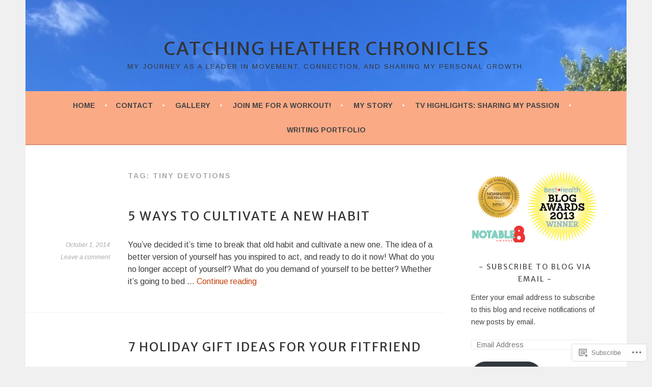

--- FILE ---
content_type: text/html; charset=UTF-8
request_url: https://catchingheather.com/tag/tiny-devotions/
body_size: 22704
content:
<!DOCTYPE html>
<html lang="en">
<head>
<meta charset="UTF-8">
<meta name="viewport" content="width=device-width, initial-scale=1">
<link rel="profile" href="http://gmpg.org/xfn/11">
<link rel="pingback" href="https://catchingheather.com/xmlrpc.php">
<title>Tiny Devotions &#8211; Catching Heather Chronicles</title>
<script type="text/javascript">
  WebFontConfig = {"google":{"families":["Merriweather+Sans:r:latin,latin-ext","Arimo:r,i,b,bi:latin,latin-ext"]},"api_url":"https:\/\/fonts-api.wp.com\/css"};
  (function() {
    var wf = document.createElement('script');
    wf.src = '/wp-content/plugins/custom-fonts/js/webfont.js';
    wf.type = 'text/javascript';
    wf.async = 'true';
    var s = document.getElementsByTagName('script')[0];
    s.parentNode.insertBefore(wf, s);
	})();
</script><style id="jetpack-custom-fonts-css">.wf-active body, .wf-active button, .wf-active input, .wf-active select, .wf-active textarea{font-family:"Arimo",sans-serif}.wf-active .menu-toggle{font-family:"Arimo",sans-serif}.wf-active .comment-navigation a, .wf-active .paging-navigation a, .wf-active .post-navigation a{font-family:"Arimo",sans-serif}.wf-active .site-description{font-family:"Arimo",sans-serif}.wf-active .archive .page-title, .wf-active .search .page-title{font-family:"Arimo",sans-serif}.wf-active .entry-meta{font-family:"Arimo",sans-serif}.wf-active .format-quote blockquote:before{font-family:"Arimo",sans-serif}.wf-active .format-quote blockquote{font-family:"Arimo",sans-serif}.wf-active blockquote cite{font-family:"Arimo",sans-serif}.wf-active .jetpack-testimonial .entry-title{font-family:"Arimo",sans-serif}.wf-active .wp-caption-dd, .wf-active .wp-caption-text{font-family:"Arimo",sans-serif}.wf-active h1, .wf-active h2, .wf-active h3, .wf-active h4{font-family:"Merriweather Sans",sans-serif;font-weight:400;font-style:normal}.wf-active h1{font-style:normal;font-weight:400}.wf-active h2{font-style:normal;font-weight:400}.wf-active h3{font-style:normal;font-weight:400}.wf-active h4{font-style:normal;font-weight:400}.wf-active h5, .wf-active h6{font-weight:400;font-style:normal}.wf-active .widget-title{font-family:"Merriweather Sans",sans-serif;font-weight:400;font-style:normal}.wf-active .site-title{font-style:normal;font-weight:400}.wf-active .site-description{font-style:normal;font-weight:400}.wf-active .comments-title{font-style:normal;font-weight:400}.wf-active .front-widget-area .widget-title{font-family:"Merriweather Sans",sans-serif;font-weight:400;font-style:normal}</style>
<meta name='robots' content='max-image-preview:large' />

<!-- Async WordPress.com Remote Login -->
<script id="wpcom_remote_login_js">
var wpcom_remote_login_extra_auth = '';
function wpcom_remote_login_remove_dom_node_id( element_id ) {
	var dom_node = document.getElementById( element_id );
	if ( dom_node ) { dom_node.parentNode.removeChild( dom_node ); }
}
function wpcom_remote_login_remove_dom_node_classes( class_name ) {
	var dom_nodes = document.querySelectorAll( '.' + class_name );
	for ( var i = 0; i < dom_nodes.length; i++ ) {
		dom_nodes[ i ].parentNode.removeChild( dom_nodes[ i ] );
	}
}
function wpcom_remote_login_final_cleanup() {
	wpcom_remote_login_remove_dom_node_classes( "wpcom_remote_login_msg" );
	wpcom_remote_login_remove_dom_node_id( "wpcom_remote_login_key" );
	wpcom_remote_login_remove_dom_node_id( "wpcom_remote_login_validate" );
	wpcom_remote_login_remove_dom_node_id( "wpcom_remote_login_js" );
	wpcom_remote_login_remove_dom_node_id( "wpcom_request_access_iframe" );
	wpcom_remote_login_remove_dom_node_id( "wpcom_request_access_styles" );
}

// Watch for messages back from the remote login
window.addEventListener( "message", function( e ) {
	if ( e.origin === "https://r-login.wordpress.com" ) {
		var data = {};
		try {
			data = JSON.parse( e.data );
		} catch( e ) {
			wpcom_remote_login_final_cleanup();
			return;
		}

		if ( data.msg === 'LOGIN' ) {
			// Clean up the login check iframe
			wpcom_remote_login_remove_dom_node_id( "wpcom_remote_login_key" );

			var id_regex = new RegExp( /^[0-9]+$/ );
			var token_regex = new RegExp( /^.*|.*|.*$/ );
			if (
				token_regex.test( data.token )
				&& id_regex.test( data.wpcomid )
			) {
				// We have everything we need to ask for a login
				var script = document.createElement( "script" );
				script.setAttribute( "id", "wpcom_remote_login_validate" );
				script.src = '/remote-login.php?wpcom_remote_login=validate'
					+ '&wpcomid=' + data.wpcomid
					+ '&token=' + encodeURIComponent( data.token )
					+ '&host=' + window.location.protocol
					+ '//' + window.location.hostname
					+ '&postid=2026'
					+ '&is_singular=';
				document.body.appendChild( script );
			}

			return;
		}

		// Safari ITP, not logged in, so redirect
		if ( data.msg === 'LOGIN-REDIRECT' ) {
			window.location = 'https://wordpress.com/log-in?redirect_to=' + window.location.href;
			return;
		}

		// Safari ITP, storage access failed, remove the request
		if ( data.msg === 'LOGIN-REMOVE' ) {
			var css_zap = 'html { -webkit-transition: margin-top 1s; transition: margin-top 1s; } /* 9001 */ html { margin-top: 0 !important; } * html body { margin-top: 0 !important; } @media screen and ( max-width: 782px ) { html { margin-top: 0 !important; } * html body { margin-top: 0 !important; } }';
			var style_zap = document.createElement( 'style' );
			style_zap.type = 'text/css';
			style_zap.appendChild( document.createTextNode( css_zap ) );
			document.body.appendChild( style_zap );

			var e = document.getElementById( 'wpcom_request_access_iframe' );
			e.parentNode.removeChild( e );

			document.cookie = 'wordpress_com_login_access=denied; path=/; max-age=31536000';

			return;
		}

		// Safari ITP
		if ( data.msg === 'REQUEST_ACCESS' ) {
			console.log( 'request access: safari' );

			// Check ITP iframe enable/disable knob
			if ( wpcom_remote_login_extra_auth !== 'safari_itp_iframe' ) {
				return;
			}

			// If we are in a "private window" there is no ITP.
			var private_window = false;
			try {
				var opendb = window.openDatabase( null, null, null, null );
			} catch( e ) {
				private_window = true;
			}

			if ( private_window ) {
				console.log( 'private window' );
				return;
			}

			var iframe = document.createElement( 'iframe' );
			iframe.id = 'wpcom_request_access_iframe';
			iframe.setAttribute( 'scrolling', 'no' );
			iframe.setAttribute( 'sandbox', 'allow-storage-access-by-user-activation allow-scripts allow-same-origin allow-top-navigation-by-user-activation' );
			iframe.src = 'https://r-login.wordpress.com/remote-login.php?wpcom_remote_login=request_access&origin=' + encodeURIComponent( data.origin ) + '&wpcomid=' + encodeURIComponent( data.wpcomid );

			var css = 'html { -webkit-transition: margin-top 1s; transition: margin-top 1s; } /* 9001 */ html { margin-top: 46px !important; } * html body { margin-top: 46px !important; } @media screen and ( max-width: 660px ) { html { margin-top: 71px !important; } * html body { margin-top: 71px !important; } #wpcom_request_access_iframe { display: block; height: 71px !important; } } #wpcom_request_access_iframe { border: 0px; height: 46px; position: fixed; top: 0; left: 0; width: 100%; min-width: 100%; z-index: 99999; background: #23282d; } ';

			var style = document.createElement( 'style' );
			style.type = 'text/css';
			style.id = 'wpcom_request_access_styles';
			style.appendChild( document.createTextNode( css ) );
			document.body.appendChild( style );

			document.body.appendChild( iframe );
		}

		if ( data.msg === 'DONE' ) {
			wpcom_remote_login_final_cleanup();
		}
	}
}, false );

// Inject the remote login iframe after the page has had a chance to load
// more critical resources
window.addEventListener( "DOMContentLoaded", function( e ) {
	var iframe = document.createElement( "iframe" );
	iframe.style.display = "none";
	iframe.setAttribute( "scrolling", "no" );
	iframe.setAttribute( "id", "wpcom_remote_login_key" );
	iframe.src = "https://r-login.wordpress.com/remote-login.php"
		+ "?wpcom_remote_login=key"
		+ "&origin=aHR0cHM6Ly9jYXRjaGluZ2hlYXRoZXIuY29t"
		+ "&wpcomid=37621282"
		+ "&time=" + Math.floor( Date.now() / 1000 );
	document.body.appendChild( iframe );
}, false );
</script>
<link rel='dns-prefetch' href='//s0.wp.com' />
<link rel='dns-prefetch' href='//fonts-api.wp.com' />
<link rel="alternate" type="application/rss+xml" title="Catching Heather Chronicles &raquo; Feed" href="https://catchingheather.com/feed/" />
<link rel="alternate" type="application/rss+xml" title="Catching Heather Chronicles &raquo; Comments Feed" href="https://catchingheather.com/comments/feed/" />
<link rel="alternate" type="application/rss+xml" title="Catching Heather Chronicles &raquo; Tiny Devotions Tag Feed" href="https://catchingheather.com/tag/tiny-devotions/feed/" />
	<script type="text/javascript">
		/* <![CDATA[ */
		function addLoadEvent(func) {
			var oldonload = window.onload;
			if (typeof window.onload != 'function') {
				window.onload = func;
			} else {
				window.onload = function () {
					oldonload();
					func();
				}
			}
		}
		/* ]]> */
	</script>
	<style id='wp-emoji-styles-inline-css'>

	img.wp-smiley, img.emoji {
		display: inline !important;
		border: none !important;
		box-shadow: none !important;
		height: 1em !important;
		width: 1em !important;
		margin: 0 0.07em !important;
		vertical-align: -0.1em !important;
		background: none !important;
		padding: 0 !important;
	}
/*# sourceURL=wp-emoji-styles-inline-css */
</style>
<link crossorigin='anonymous' rel='stylesheet' id='all-css-2-1' href='/wp-content/plugins/gutenberg-core/v22.2.0/build/styles/block-library/style.css?m=1764855221i&cssminify=yes' type='text/css' media='all' />
<style id='wp-block-library-inline-css'>
.has-text-align-justify {
	text-align:justify;
}
.has-text-align-justify{text-align:justify;}

/*# sourceURL=wp-block-library-inline-css */
</style><style id='global-styles-inline-css'>
:root{--wp--preset--aspect-ratio--square: 1;--wp--preset--aspect-ratio--4-3: 4/3;--wp--preset--aspect-ratio--3-4: 3/4;--wp--preset--aspect-ratio--3-2: 3/2;--wp--preset--aspect-ratio--2-3: 2/3;--wp--preset--aspect-ratio--16-9: 16/9;--wp--preset--aspect-ratio--9-16: 9/16;--wp--preset--color--black: #000000;--wp--preset--color--cyan-bluish-gray: #abb8c3;--wp--preset--color--white: #ffffff;--wp--preset--color--pale-pink: #f78da7;--wp--preset--color--vivid-red: #cf2e2e;--wp--preset--color--luminous-vivid-orange: #ff6900;--wp--preset--color--luminous-vivid-amber: #fcb900;--wp--preset--color--light-green-cyan: #7bdcb5;--wp--preset--color--vivid-green-cyan: #00d084;--wp--preset--color--pale-cyan-blue: #8ed1fc;--wp--preset--color--vivid-cyan-blue: #0693e3;--wp--preset--color--vivid-purple: #9b51e0;--wp--preset--gradient--vivid-cyan-blue-to-vivid-purple: linear-gradient(135deg,rgb(6,147,227) 0%,rgb(155,81,224) 100%);--wp--preset--gradient--light-green-cyan-to-vivid-green-cyan: linear-gradient(135deg,rgb(122,220,180) 0%,rgb(0,208,130) 100%);--wp--preset--gradient--luminous-vivid-amber-to-luminous-vivid-orange: linear-gradient(135deg,rgb(252,185,0) 0%,rgb(255,105,0) 100%);--wp--preset--gradient--luminous-vivid-orange-to-vivid-red: linear-gradient(135deg,rgb(255,105,0) 0%,rgb(207,46,46) 100%);--wp--preset--gradient--very-light-gray-to-cyan-bluish-gray: linear-gradient(135deg,rgb(238,238,238) 0%,rgb(169,184,195) 100%);--wp--preset--gradient--cool-to-warm-spectrum: linear-gradient(135deg,rgb(74,234,220) 0%,rgb(151,120,209) 20%,rgb(207,42,186) 40%,rgb(238,44,130) 60%,rgb(251,105,98) 80%,rgb(254,248,76) 100%);--wp--preset--gradient--blush-light-purple: linear-gradient(135deg,rgb(255,206,236) 0%,rgb(152,150,240) 100%);--wp--preset--gradient--blush-bordeaux: linear-gradient(135deg,rgb(254,205,165) 0%,rgb(254,45,45) 50%,rgb(107,0,62) 100%);--wp--preset--gradient--luminous-dusk: linear-gradient(135deg,rgb(255,203,112) 0%,rgb(199,81,192) 50%,rgb(65,88,208) 100%);--wp--preset--gradient--pale-ocean: linear-gradient(135deg,rgb(255,245,203) 0%,rgb(182,227,212) 50%,rgb(51,167,181) 100%);--wp--preset--gradient--electric-grass: linear-gradient(135deg,rgb(202,248,128) 0%,rgb(113,206,126) 100%);--wp--preset--gradient--midnight: linear-gradient(135deg,rgb(2,3,129) 0%,rgb(40,116,252) 100%);--wp--preset--font-size--small: 13px;--wp--preset--font-size--medium: 20px;--wp--preset--font-size--large: 36px;--wp--preset--font-size--x-large: 42px;--wp--preset--font-family--albert-sans: 'Albert Sans', sans-serif;--wp--preset--font-family--alegreya: Alegreya, serif;--wp--preset--font-family--arvo: Arvo, serif;--wp--preset--font-family--bodoni-moda: 'Bodoni Moda', serif;--wp--preset--font-family--bricolage-grotesque: 'Bricolage Grotesque', sans-serif;--wp--preset--font-family--cabin: Cabin, sans-serif;--wp--preset--font-family--chivo: Chivo, sans-serif;--wp--preset--font-family--commissioner: Commissioner, sans-serif;--wp--preset--font-family--cormorant: Cormorant, serif;--wp--preset--font-family--courier-prime: 'Courier Prime', monospace;--wp--preset--font-family--crimson-pro: 'Crimson Pro', serif;--wp--preset--font-family--dm-mono: 'DM Mono', monospace;--wp--preset--font-family--dm-sans: 'DM Sans', sans-serif;--wp--preset--font-family--dm-serif-display: 'DM Serif Display', serif;--wp--preset--font-family--domine: Domine, serif;--wp--preset--font-family--eb-garamond: 'EB Garamond', serif;--wp--preset--font-family--epilogue: Epilogue, sans-serif;--wp--preset--font-family--fahkwang: Fahkwang, sans-serif;--wp--preset--font-family--figtree: Figtree, sans-serif;--wp--preset--font-family--fira-sans: 'Fira Sans', sans-serif;--wp--preset--font-family--fjalla-one: 'Fjalla One', sans-serif;--wp--preset--font-family--fraunces: Fraunces, serif;--wp--preset--font-family--gabarito: Gabarito, system-ui;--wp--preset--font-family--ibm-plex-mono: 'IBM Plex Mono', monospace;--wp--preset--font-family--ibm-plex-sans: 'IBM Plex Sans', sans-serif;--wp--preset--font-family--ibarra-real-nova: 'Ibarra Real Nova', serif;--wp--preset--font-family--instrument-serif: 'Instrument Serif', serif;--wp--preset--font-family--inter: Inter, sans-serif;--wp--preset--font-family--josefin-sans: 'Josefin Sans', sans-serif;--wp--preset--font-family--jost: Jost, sans-serif;--wp--preset--font-family--libre-baskerville: 'Libre Baskerville', serif;--wp--preset--font-family--libre-franklin: 'Libre Franklin', sans-serif;--wp--preset--font-family--literata: Literata, serif;--wp--preset--font-family--lora: Lora, serif;--wp--preset--font-family--merriweather: Merriweather, serif;--wp--preset--font-family--montserrat: Montserrat, sans-serif;--wp--preset--font-family--newsreader: Newsreader, serif;--wp--preset--font-family--noto-sans-mono: 'Noto Sans Mono', sans-serif;--wp--preset--font-family--nunito: Nunito, sans-serif;--wp--preset--font-family--open-sans: 'Open Sans', sans-serif;--wp--preset--font-family--overpass: Overpass, sans-serif;--wp--preset--font-family--pt-serif: 'PT Serif', serif;--wp--preset--font-family--petrona: Petrona, serif;--wp--preset--font-family--piazzolla: Piazzolla, serif;--wp--preset--font-family--playfair-display: 'Playfair Display', serif;--wp--preset--font-family--plus-jakarta-sans: 'Plus Jakarta Sans', sans-serif;--wp--preset--font-family--poppins: Poppins, sans-serif;--wp--preset--font-family--raleway: Raleway, sans-serif;--wp--preset--font-family--roboto: Roboto, sans-serif;--wp--preset--font-family--roboto-slab: 'Roboto Slab', serif;--wp--preset--font-family--rubik: Rubik, sans-serif;--wp--preset--font-family--rufina: Rufina, serif;--wp--preset--font-family--sora: Sora, sans-serif;--wp--preset--font-family--source-sans-3: 'Source Sans 3', sans-serif;--wp--preset--font-family--source-serif-4: 'Source Serif 4', serif;--wp--preset--font-family--space-mono: 'Space Mono', monospace;--wp--preset--font-family--syne: Syne, sans-serif;--wp--preset--font-family--texturina: Texturina, serif;--wp--preset--font-family--urbanist: Urbanist, sans-serif;--wp--preset--font-family--work-sans: 'Work Sans', sans-serif;--wp--preset--spacing--20: 0.44rem;--wp--preset--spacing--30: 0.67rem;--wp--preset--spacing--40: 1rem;--wp--preset--spacing--50: 1.5rem;--wp--preset--spacing--60: 2.25rem;--wp--preset--spacing--70: 3.38rem;--wp--preset--spacing--80: 5.06rem;--wp--preset--shadow--natural: 6px 6px 9px rgba(0, 0, 0, 0.2);--wp--preset--shadow--deep: 12px 12px 50px rgba(0, 0, 0, 0.4);--wp--preset--shadow--sharp: 6px 6px 0px rgba(0, 0, 0, 0.2);--wp--preset--shadow--outlined: 6px 6px 0px -3px rgb(255, 255, 255), 6px 6px rgb(0, 0, 0);--wp--preset--shadow--crisp: 6px 6px 0px rgb(0, 0, 0);}:where(.is-layout-flex){gap: 0.5em;}:where(.is-layout-grid){gap: 0.5em;}body .is-layout-flex{display: flex;}.is-layout-flex{flex-wrap: wrap;align-items: center;}.is-layout-flex > :is(*, div){margin: 0;}body .is-layout-grid{display: grid;}.is-layout-grid > :is(*, div){margin: 0;}:where(.wp-block-columns.is-layout-flex){gap: 2em;}:where(.wp-block-columns.is-layout-grid){gap: 2em;}:where(.wp-block-post-template.is-layout-flex){gap: 1.25em;}:where(.wp-block-post-template.is-layout-grid){gap: 1.25em;}.has-black-color{color: var(--wp--preset--color--black) !important;}.has-cyan-bluish-gray-color{color: var(--wp--preset--color--cyan-bluish-gray) !important;}.has-white-color{color: var(--wp--preset--color--white) !important;}.has-pale-pink-color{color: var(--wp--preset--color--pale-pink) !important;}.has-vivid-red-color{color: var(--wp--preset--color--vivid-red) !important;}.has-luminous-vivid-orange-color{color: var(--wp--preset--color--luminous-vivid-orange) !important;}.has-luminous-vivid-amber-color{color: var(--wp--preset--color--luminous-vivid-amber) !important;}.has-light-green-cyan-color{color: var(--wp--preset--color--light-green-cyan) !important;}.has-vivid-green-cyan-color{color: var(--wp--preset--color--vivid-green-cyan) !important;}.has-pale-cyan-blue-color{color: var(--wp--preset--color--pale-cyan-blue) !important;}.has-vivid-cyan-blue-color{color: var(--wp--preset--color--vivid-cyan-blue) !important;}.has-vivid-purple-color{color: var(--wp--preset--color--vivid-purple) !important;}.has-black-background-color{background-color: var(--wp--preset--color--black) !important;}.has-cyan-bluish-gray-background-color{background-color: var(--wp--preset--color--cyan-bluish-gray) !important;}.has-white-background-color{background-color: var(--wp--preset--color--white) !important;}.has-pale-pink-background-color{background-color: var(--wp--preset--color--pale-pink) !important;}.has-vivid-red-background-color{background-color: var(--wp--preset--color--vivid-red) !important;}.has-luminous-vivid-orange-background-color{background-color: var(--wp--preset--color--luminous-vivid-orange) !important;}.has-luminous-vivid-amber-background-color{background-color: var(--wp--preset--color--luminous-vivid-amber) !important;}.has-light-green-cyan-background-color{background-color: var(--wp--preset--color--light-green-cyan) !important;}.has-vivid-green-cyan-background-color{background-color: var(--wp--preset--color--vivid-green-cyan) !important;}.has-pale-cyan-blue-background-color{background-color: var(--wp--preset--color--pale-cyan-blue) !important;}.has-vivid-cyan-blue-background-color{background-color: var(--wp--preset--color--vivid-cyan-blue) !important;}.has-vivid-purple-background-color{background-color: var(--wp--preset--color--vivid-purple) !important;}.has-black-border-color{border-color: var(--wp--preset--color--black) !important;}.has-cyan-bluish-gray-border-color{border-color: var(--wp--preset--color--cyan-bluish-gray) !important;}.has-white-border-color{border-color: var(--wp--preset--color--white) !important;}.has-pale-pink-border-color{border-color: var(--wp--preset--color--pale-pink) !important;}.has-vivid-red-border-color{border-color: var(--wp--preset--color--vivid-red) !important;}.has-luminous-vivid-orange-border-color{border-color: var(--wp--preset--color--luminous-vivid-orange) !important;}.has-luminous-vivid-amber-border-color{border-color: var(--wp--preset--color--luminous-vivid-amber) !important;}.has-light-green-cyan-border-color{border-color: var(--wp--preset--color--light-green-cyan) !important;}.has-vivid-green-cyan-border-color{border-color: var(--wp--preset--color--vivid-green-cyan) !important;}.has-pale-cyan-blue-border-color{border-color: var(--wp--preset--color--pale-cyan-blue) !important;}.has-vivid-cyan-blue-border-color{border-color: var(--wp--preset--color--vivid-cyan-blue) !important;}.has-vivid-purple-border-color{border-color: var(--wp--preset--color--vivid-purple) !important;}.has-vivid-cyan-blue-to-vivid-purple-gradient-background{background: var(--wp--preset--gradient--vivid-cyan-blue-to-vivid-purple) !important;}.has-light-green-cyan-to-vivid-green-cyan-gradient-background{background: var(--wp--preset--gradient--light-green-cyan-to-vivid-green-cyan) !important;}.has-luminous-vivid-amber-to-luminous-vivid-orange-gradient-background{background: var(--wp--preset--gradient--luminous-vivid-amber-to-luminous-vivid-orange) !important;}.has-luminous-vivid-orange-to-vivid-red-gradient-background{background: var(--wp--preset--gradient--luminous-vivid-orange-to-vivid-red) !important;}.has-very-light-gray-to-cyan-bluish-gray-gradient-background{background: var(--wp--preset--gradient--very-light-gray-to-cyan-bluish-gray) !important;}.has-cool-to-warm-spectrum-gradient-background{background: var(--wp--preset--gradient--cool-to-warm-spectrum) !important;}.has-blush-light-purple-gradient-background{background: var(--wp--preset--gradient--blush-light-purple) !important;}.has-blush-bordeaux-gradient-background{background: var(--wp--preset--gradient--blush-bordeaux) !important;}.has-luminous-dusk-gradient-background{background: var(--wp--preset--gradient--luminous-dusk) !important;}.has-pale-ocean-gradient-background{background: var(--wp--preset--gradient--pale-ocean) !important;}.has-electric-grass-gradient-background{background: var(--wp--preset--gradient--electric-grass) !important;}.has-midnight-gradient-background{background: var(--wp--preset--gradient--midnight) !important;}.has-small-font-size{font-size: var(--wp--preset--font-size--small) !important;}.has-medium-font-size{font-size: var(--wp--preset--font-size--medium) !important;}.has-large-font-size{font-size: var(--wp--preset--font-size--large) !important;}.has-x-large-font-size{font-size: var(--wp--preset--font-size--x-large) !important;}.has-albert-sans-font-family{font-family: var(--wp--preset--font-family--albert-sans) !important;}.has-alegreya-font-family{font-family: var(--wp--preset--font-family--alegreya) !important;}.has-arvo-font-family{font-family: var(--wp--preset--font-family--arvo) !important;}.has-bodoni-moda-font-family{font-family: var(--wp--preset--font-family--bodoni-moda) !important;}.has-bricolage-grotesque-font-family{font-family: var(--wp--preset--font-family--bricolage-grotesque) !important;}.has-cabin-font-family{font-family: var(--wp--preset--font-family--cabin) !important;}.has-chivo-font-family{font-family: var(--wp--preset--font-family--chivo) !important;}.has-commissioner-font-family{font-family: var(--wp--preset--font-family--commissioner) !important;}.has-cormorant-font-family{font-family: var(--wp--preset--font-family--cormorant) !important;}.has-courier-prime-font-family{font-family: var(--wp--preset--font-family--courier-prime) !important;}.has-crimson-pro-font-family{font-family: var(--wp--preset--font-family--crimson-pro) !important;}.has-dm-mono-font-family{font-family: var(--wp--preset--font-family--dm-mono) !important;}.has-dm-sans-font-family{font-family: var(--wp--preset--font-family--dm-sans) !important;}.has-dm-serif-display-font-family{font-family: var(--wp--preset--font-family--dm-serif-display) !important;}.has-domine-font-family{font-family: var(--wp--preset--font-family--domine) !important;}.has-eb-garamond-font-family{font-family: var(--wp--preset--font-family--eb-garamond) !important;}.has-epilogue-font-family{font-family: var(--wp--preset--font-family--epilogue) !important;}.has-fahkwang-font-family{font-family: var(--wp--preset--font-family--fahkwang) !important;}.has-figtree-font-family{font-family: var(--wp--preset--font-family--figtree) !important;}.has-fira-sans-font-family{font-family: var(--wp--preset--font-family--fira-sans) !important;}.has-fjalla-one-font-family{font-family: var(--wp--preset--font-family--fjalla-one) !important;}.has-fraunces-font-family{font-family: var(--wp--preset--font-family--fraunces) !important;}.has-gabarito-font-family{font-family: var(--wp--preset--font-family--gabarito) !important;}.has-ibm-plex-mono-font-family{font-family: var(--wp--preset--font-family--ibm-plex-mono) !important;}.has-ibm-plex-sans-font-family{font-family: var(--wp--preset--font-family--ibm-plex-sans) !important;}.has-ibarra-real-nova-font-family{font-family: var(--wp--preset--font-family--ibarra-real-nova) !important;}.has-instrument-serif-font-family{font-family: var(--wp--preset--font-family--instrument-serif) !important;}.has-inter-font-family{font-family: var(--wp--preset--font-family--inter) !important;}.has-josefin-sans-font-family{font-family: var(--wp--preset--font-family--josefin-sans) !important;}.has-jost-font-family{font-family: var(--wp--preset--font-family--jost) !important;}.has-libre-baskerville-font-family{font-family: var(--wp--preset--font-family--libre-baskerville) !important;}.has-libre-franklin-font-family{font-family: var(--wp--preset--font-family--libre-franklin) !important;}.has-literata-font-family{font-family: var(--wp--preset--font-family--literata) !important;}.has-lora-font-family{font-family: var(--wp--preset--font-family--lora) !important;}.has-merriweather-font-family{font-family: var(--wp--preset--font-family--merriweather) !important;}.has-montserrat-font-family{font-family: var(--wp--preset--font-family--montserrat) !important;}.has-newsreader-font-family{font-family: var(--wp--preset--font-family--newsreader) !important;}.has-noto-sans-mono-font-family{font-family: var(--wp--preset--font-family--noto-sans-mono) !important;}.has-nunito-font-family{font-family: var(--wp--preset--font-family--nunito) !important;}.has-open-sans-font-family{font-family: var(--wp--preset--font-family--open-sans) !important;}.has-overpass-font-family{font-family: var(--wp--preset--font-family--overpass) !important;}.has-pt-serif-font-family{font-family: var(--wp--preset--font-family--pt-serif) !important;}.has-petrona-font-family{font-family: var(--wp--preset--font-family--petrona) !important;}.has-piazzolla-font-family{font-family: var(--wp--preset--font-family--piazzolla) !important;}.has-playfair-display-font-family{font-family: var(--wp--preset--font-family--playfair-display) !important;}.has-plus-jakarta-sans-font-family{font-family: var(--wp--preset--font-family--plus-jakarta-sans) !important;}.has-poppins-font-family{font-family: var(--wp--preset--font-family--poppins) !important;}.has-raleway-font-family{font-family: var(--wp--preset--font-family--raleway) !important;}.has-roboto-font-family{font-family: var(--wp--preset--font-family--roboto) !important;}.has-roboto-slab-font-family{font-family: var(--wp--preset--font-family--roboto-slab) !important;}.has-rubik-font-family{font-family: var(--wp--preset--font-family--rubik) !important;}.has-rufina-font-family{font-family: var(--wp--preset--font-family--rufina) !important;}.has-sora-font-family{font-family: var(--wp--preset--font-family--sora) !important;}.has-source-sans-3-font-family{font-family: var(--wp--preset--font-family--source-sans-3) !important;}.has-source-serif-4-font-family{font-family: var(--wp--preset--font-family--source-serif-4) !important;}.has-space-mono-font-family{font-family: var(--wp--preset--font-family--space-mono) !important;}.has-syne-font-family{font-family: var(--wp--preset--font-family--syne) !important;}.has-texturina-font-family{font-family: var(--wp--preset--font-family--texturina) !important;}.has-urbanist-font-family{font-family: var(--wp--preset--font-family--urbanist) !important;}.has-work-sans-font-family{font-family: var(--wp--preset--font-family--work-sans) !important;}
/*# sourceURL=global-styles-inline-css */
</style>

<style id='classic-theme-styles-inline-css'>
/*! This file is auto-generated */
.wp-block-button__link{color:#fff;background-color:#32373c;border-radius:9999px;box-shadow:none;text-decoration:none;padding:calc(.667em + 2px) calc(1.333em + 2px);font-size:1.125em}.wp-block-file__button{background:#32373c;color:#fff;text-decoration:none}
/*# sourceURL=/wp-includes/css/classic-themes.min.css */
</style>
<link crossorigin='anonymous' rel='stylesheet' id='all-css-4-1' href='/_static/??-eJx9jEEOAiEQBD/kQECjeDC+ZWEnijIwYWA3/l72op689KFTVXplCCU3zE1z6reYRYfiUwlP0VYZpwxIJE4IFRd10HOU9iFA2iuhCiI7/ROiDt9WxfETT20jCOc4YUIa2D9t5eGA91xRBMZS7ATtPkTZvCtdzNEZt7f2fHq8Afl7R7w=&cssminify=yes' type='text/css' media='all' />
<link rel='stylesheet' id='sela-fonts-css' href='https://fonts-api.wp.com/css?family=Source+Sans+Pro%3A300%2C300italic%2C400%2C400italic%2C600%7CDroid+Serif%3A400%2C400italic%7COswald%3A300%2C400&#038;subset=latin%2Clatin-ext' media='all' />
<link crossorigin='anonymous' rel='stylesheet' id='all-css-6-1' href='/_static/??-eJyFjcEKwkAMRH/Idai21Iv4KdKGULdussHsUvx7rfTgQfA2A+/NYLFAWQtrgdRgqU5RHTMXG+i+dUjOimtUwsTKj/g2/Hfck/sOX6PlxsIOqyOc0wAvz8R/qfXqQ4bFKMvKX+Tc9N3xcGr7pp1fVr9EIA==&cssminify=yes' type='text/css' media='all' />
<style id='sela-style-inline-css'>
.cat-links, .cat-links + .sep, .tags-links { clip: rect(1px, 1px, 1px, 1px); height: 1px; position: absolute; overflow: hidden; width: 1px; }
.site-branding { background-image: url(https://catchingheather.com/wp-content/uploads/2024/12/cropped-img_1289.jpg); }
/*# sourceURL=sela-style-inline-css */
</style>
<style id='jetpack_facebook_likebox-inline-css'>
.widget_facebook_likebox {
	overflow: hidden;
}

/*# sourceURL=/wp-content/mu-plugins/jetpack-plugin/moon/modules/widgets/facebook-likebox/style.css */
</style>
<link crossorigin='anonymous' rel='stylesheet' id='all-css-8-1' href='/_static/??-eJzTLy/QTc7PK0nNK9HPLdUtyClNz8wr1i9KTcrJTwcy0/WTi5G5ekCujj52Temp+bo5+cmJJZn5eSgc3bScxMwikFb7XFtDE1NLExMLc0OTLACohS2q&cssminify=yes' type='text/css' media='all' />
<link crossorigin='anonymous' rel='stylesheet' id='print-css-9-1' href='/wp-content/mu-plugins/global-print/global-print.css?m=1465851035i&cssminify=yes' type='text/css' media='print' />
<style id='jetpack-global-styles-frontend-style-inline-css'>
:root { --font-headings: unset; --font-base: unset; --font-headings-default: -apple-system,BlinkMacSystemFont,"Segoe UI",Roboto,Oxygen-Sans,Ubuntu,Cantarell,"Helvetica Neue",sans-serif; --font-base-default: -apple-system,BlinkMacSystemFont,"Segoe UI",Roboto,Oxygen-Sans,Ubuntu,Cantarell,"Helvetica Neue",sans-serif;}
/*# sourceURL=jetpack-global-styles-frontend-style-inline-css */
</style>
<link crossorigin='anonymous' rel='stylesheet' id='all-css-12-1' href='/wp-content/themes/h4/global.css?m=1420737423i&cssminify=yes' type='text/css' media='all' />
<script type="text/javascript" id="wpcom-actionbar-placeholder-js-extra">
/* <![CDATA[ */
var actionbardata = {"siteID":"37621282","postID":"0","siteURL":"https://catchingheather.com","xhrURL":"https://catchingheather.com/wp-admin/admin-ajax.php","nonce":"f23bfaeb8e","isLoggedIn":"","statusMessage":"","subsEmailDefault":"instantly","proxyScriptUrl":"https://s0.wp.com/wp-content/js/wpcom-proxy-request.js?m=1513050504i&amp;ver=20211021","i18n":{"followedText":"New posts from this site will now appear in your \u003Ca href=\"https://wordpress.com/reader\"\u003EReader\u003C/a\u003E","foldBar":"Collapse this bar","unfoldBar":"Expand this bar","shortLinkCopied":"Shortlink copied to clipboard."}};
//# sourceURL=wpcom-actionbar-placeholder-js-extra
/* ]]> */
</script>
<script type="text/javascript" id="jetpack-mu-wpcom-settings-js-before">
/* <![CDATA[ */
var JETPACK_MU_WPCOM_SETTINGS = {"assetsUrl":"https://s0.wp.com/wp-content/mu-plugins/jetpack-mu-wpcom-plugin/moon/jetpack_vendor/automattic/jetpack-mu-wpcom/src/build/"};
//# sourceURL=jetpack-mu-wpcom-settings-js-before
/* ]]> */
</script>
<script crossorigin='anonymous' type='text/javascript'  src='/_static/??-eJzTLy/QTc7PK0nNK9HPKtYvyinRLSjKr6jUyyrW0QfKZeYl55SmpBaDJLMKS1OLKqGUXm5mHkFFurmZ6UWJJalQxfa5tobmRgamxgZmFpZZACbyLJI='></script>
<script type="text/javascript" id="rlt-proxy-js-after">
/* <![CDATA[ */
	rltInitialize( {"token":null,"iframeOrigins":["https:\/\/widgets.wp.com"]} );
//# sourceURL=rlt-proxy-js-after
/* ]]> */
</script>
<link rel="EditURI" type="application/rsd+xml" title="RSD" href="https://catchingheather.wordpress.com/xmlrpc.php?rsd" />
<meta name="generator" content="WordPress.com" />

<!-- Jetpack Open Graph Tags -->
<meta property="og:type" content="website" />
<meta property="og:title" content="Tiny Devotions &#8211; Catching Heather Chronicles" />
<meta property="og:url" content="https://catchingheather.com/tag/tiny-devotions/" />
<meta property="og:site_name" content="Catching Heather Chronicles" />
<meta property="og:image" content="https://catchingheather.com/wp-content/uploads/2024/12/cropped-run.jpg?w=200" />
<meta property="og:image:width" content="200" />
<meta property="og:image:height" content="200" />
<meta property="og:image:alt" content="" />
<meta property="og:locale" content="en_US" />
<meta name="twitter:creator" content="@RunSoulCycle" />

<!-- End Jetpack Open Graph Tags -->
<link rel='openid.server' href='https://catchingheather.com/?openidserver=1' />
<link rel='openid.delegate' href='https://catchingheather.com/' />
<link rel="search" type="application/opensearchdescription+xml" href="https://catchingheather.com/osd.xml" title="Catching Heather Chronicles" />
<link rel="search" type="application/opensearchdescription+xml" href="https://s1.wp.com/opensearch.xml" title="WordPress.com" />
<meta name="theme-color" content="#f0f0f0" />
		<style type="text/css">
			.recentcomments a {
				display: inline !important;
				padding: 0 !important;
				margin: 0 !important;
			}

			table.recentcommentsavatartop img.avatar, table.recentcommentsavatarend img.avatar {
				border: 0px;
				margin: 0;
			}

			table.recentcommentsavatartop a, table.recentcommentsavatarend a {
				border: 0px !important;
				background-color: transparent !important;
			}

			td.recentcommentsavatarend, td.recentcommentsavatartop {
				padding: 0px 0px 1px 0px;
				margin: 0px;
			}

			td.recentcommentstextend {
				border: none !important;
				padding: 0px 0px 2px 10px;
			}

			.rtl td.recentcommentstextend {
				padding: 0px 10px 2px 0px;
			}

			td.recentcommentstexttop {
				border: none;
				padding: 0px 0px 0px 10px;
			}

			.rtl td.recentcommentstexttop {
				padding: 0px 10px 0px 0px;
			}
		</style>
		<meta name="description" content="Posts about Tiny Devotions written by Heather Gardner" />
	<style type="text/css" id="sela-header-css">
					.site-title a,
			.site-description {
				color: #333333;
			}
			</style>
	<style type="text/css" id="custom-background-css">
body.custom-background { background-color: #f0f0f0; }
</style>
	<style type="text/css" id="custom-colors-css">    .nav-menu > li > a:after {
        color: rgba(0, 0, 0, 0.3);
    }
.main-navigation a, .social-links ul a:before { color: #444444;}
.menu-toggle, .menu-toggle:hover, .menu-toggle:focus { color: #444444;}
.main-navigation.toggled ul ul, .main-navigation.toggled ul ul a { color: #444444;}
.site-info a { color: #FFFFFF;}
.main-navigation li.current_page_ancestor > a, .main-navigation li.current-menu-ancestor > a { color: #444444;}
.main-navigation a:hover, .main-navigation ul > :hover > a, .main-navigation ul > .focus > a { color: #444444;}
.main-navigation li.current_page_item > a, .main-navigation li.current-menu-item > a { color: #444444;}
.main-navigation li.current_page_item > a .sub-menu li a, .main-navigation li.current-menu-item > a .sub-menu li a, .main-navigation ul ul li.current_page_item > a, .main-navigation ul ul li.current-menu-item > a { color: #4F4F4F;}
body { background-color: #f0f0f0;}
.main-navigation, button { background-color: #fbaa86;}
.main-navigation .nav-menu > li > a:after, .main-navigation .menu > li > a:after { color: #FEEDE6;}
a, .entry-title a:hover, .comment-meta a, .jetpack-testimonial .entry-title { color: #C3440D;}
.widget_flickr #flickr_badge_uber_wrapper td a:last-child, .widget-area .milestone-countdown .difference { color: #C3440D;}
.main-navigation ul ul a:hover, .main-navigation ul ul > li.focus > a { color: #C3440D;}
input[type="button"], input[type="reset"], input[type="submit"], #infinite-handle span { background-color: #C3440D;}
input[type="text"]:focus,
            input[type="email"]:focus,
            input[type="password"]:focus,
            input[type="search"]:focus,
            input[type="url"]:focus,
            textarea:focus { border-color: #C3440D;}
.social-links ul a:before, .footer-widget-area button { background-color: #FBAA86;}
.site-info a:hover { color: #FBAA86;}
.footer-widget-area a:hover { color: #BE420D;}
</style>
<link rel="icon" href="https://catchingheather.com/wp-content/uploads/2024/12/cropped-run.jpg?w=32" sizes="32x32" />
<link rel="icon" href="https://catchingheather.com/wp-content/uploads/2024/12/cropped-run.jpg?w=192" sizes="192x192" />
<link rel="apple-touch-icon" href="https://catchingheather.com/wp-content/uploads/2024/12/cropped-run.jpg?w=180" />
<meta name="msapplication-TileImage" content="https://catchingheather.com/wp-content/uploads/2024/12/cropped-run.jpg?w=270" />
<link crossorigin='anonymous' rel='stylesheet' id='all-css-0-3' href='/_static/??-eJydj9sKwkAMRH/INtSixQfxU6TNhpI2u1k2u5T+vYoX8EXUxzMMZxhYYoUaMoUMvlRRysjBYKIce5wfDF41wJkDwiCKs4EtHCnVaLaB7w1eXREywD5pMZJX6Rn8K8ws5KqxF6G0fqJfB+6fC4sDK4Nh4phZr+U3qj2Hm/nkj023aw/dvm220wU4noNk&cssminify=yes' type='text/css' media='all' />
</head>

<body class="archive tag tag-tiny-devotions tag-46356512 custom-background wp-theme-pubsela customizer-styles-applied not-multi-author display-header-text jetpack-reblog-enabled categories-hidden tags-hidden">
<div id="page" class="hfeed site">
	<header id="masthead" class="site-header" role="banner">
		<a class="skip-link screen-reader-text" href="#content" title="Skip to content">Skip to content</a>

		<div class="site-branding">
			<a href="https://catchingheather.com/" class="site-logo-link" rel="home" itemprop="url"></a>			<h1 class="site-title"><a href="https://catchingheather.com/" title="Catching Heather Chronicles" rel="home">Catching Heather Chronicles</a></h1>
							<h2 class="site-description">My journey as a leader in movement, connection, and sharing my personal growth.</h2>
					</div><!-- .site-branding -->

		<nav id="site-navigation" class="main-navigation" role="navigation">
			<button class="menu-toggle" aria-controls="menu" aria-expanded="false">Menu</button>
			<div class="menu"><ul>
<li ><a href="https://catchingheather.com/">Home</a></li><li class="page_item page-item-3532"><a href="https://catchingheather.com/lets-connect/">Contact</a></li>
<li class="page_item page-item-3562"><a href="https://catchingheather.com/gallery/">Gallery</a></li>
<li class="page_item page-item-81"><a href="https://catchingheather.com/fit-in-the-city/">Join Me For A&nbsp;Workout!</a></li>
<li class="page_item page-item-2"><a href="https://catchingheather.com/about/">My Story</a></li>
<li class="page_item page-item-2259"><a href="https://catchingheather.com/video/">TV Highlights: Sharing My&nbsp;Passion</a></li>
<li class="page_item page-item-632"><a href="https://catchingheather.com/writing-portfolio/">Writing Portfolio</a></li>
</ul></div>
		</nav><!-- #site-navigation -->
	</header><!-- #masthead -->

	<div id="content" class="site-content">

	<section id="primary" class="content-area">
		<main id="main" class="site-main" role="main">

		
			<header class="page-header">
				<h1 class="page-title">Tag: <span>Tiny Devotions</span></h1>			</header><!-- .page-header -->

						
				
<article id="post-2026" class="post-2026 post type-post status-publish format-standard hentry category-fitness-motivation-and-goal-setting tag-boho-daily tag-goal-setting-2 tag-goals tag-habits tag-new-habits tag-planning tag-tiny-devotions without-featured-image">

	
	<header class="entry-header ">
					<h1 class="entry-title"><a href=" https://catchingheather.com/2014/10/01/5-ways-to-cultivate-a-new-habit/" rel="bookmark">5 Ways to Cultivate a New&nbsp;Habit</a></h1>			</header><!-- .entry-header -->

	<div class="entry-body">

				<div class="entry-meta">
			<span class="date"><a href="https://catchingheather.com/2014/10/01/5-ways-to-cultivate-a-new-habit/" title="Permalink to 5 Ways to Cultivate a New&nbsp;Habit" rel="bookmark"><time class="entry-date published" datetime="2014-10-01T12:17:57-04:00">October 1, 2014</time><time class="updated" datetime="2014-10-01T10:23:19-04:00">October 1, 2014</time></a></span><span class="comments-link"><a href="https://catchingheather.com/2014/10/01/5-ways-to-cultivate-a-new-habit/#respond">Leave a comment</a></span>		</div><!-- .entry-meta -->
		
				<div class="entry-content">
			<p>You’ve decided it’s time to break that old habit and cultivate a new one. The idea of a better version of yourself has you inspired to act, and ready to do it now! What do you no longer accept of yourself? What do you demand of yourself to be better? Whether it’s going to bed &hellip; <a href="https://catchingheather.com/2014/10/01/5-ways-to-cultivate-a-new-habit/" class="more-link">Continue reading <span class="screen-reader-text">5 Ways to Cultivate a New&nbsp;Habit</span></a></p>					</div><!-- .entry-content -->
		
		
			</div><!-- .entry-body -->

</article><!-- #post-## -->

			
				
<article id="post-1493" class="post-1493 post type-post status-publish format-standard hentry category-wild-about-it-gear-review tag-beachbody tag-capris tag-christmas-gift-ideas tag-fitness tag-fitness-gift-ideas tag-game-changer tag-gift-ideas tag-nike tag-nike-sportwatch tag-oakley tag-oakley-active tag-oakley-ambassador tag-oakley-canada tag-oakley-extreme-tight-capris tag-online-shopping tag-product-review tag-roadid tag-running-room tag-saje tag-saje-natural-wellness tag-shaun-t tag-the-asylum tag-tiny-devotions tag-toronto without-featured-image">

	
	<header class="entry-header ">
					<h1 class="entry-title"><a href=" https://catchingheather.com/2013/11/13/7-holiday-gift-ideas-for-your-fitfolk/" rel="bookmark">7 Holiday Gift Ideas For Your&nbsp;FitFriend</a></h1>			</header><!-- .entry-header -->

	<div class="entry-body">

				<div class="entry-meta">
			<span class="date"><a href="https://catchingheather.com/2013/11/13/7-holiday-gift-ideas-for-your-fitfolk/" title="Permalink to 7 Holiday Gift Ideas For Your&nbsp;FitFriend" rel="bookmark"><time class="entry-date published" datetime="2013-11-13T12:07:25-05:00">November 13, 2013</time><time class="updated" datetime="2015-01-14T13:20:19-05:00">January 14, 2015</time></a></span><span class="comments-link"><a href="https://catchingheather.com/2013/11/13/7-holiday-gift-ideas-for-your-fitfolk/#comments">3 Comments</a></span>		</div><!-- .entry-meta -->
		
				<div class="entry-content">
			<p>Everyone has a friend that runs marathons or obstacle races, or a family member who wants to get fit on their holiday shopping list. To help shoppers buy for fitness-enthusiasts here are my top seven get fit gift ideas - and the best news, they can all be bought online! 1. The Asylum Okay, this &hellip; <a href="https://catchingheather.com/2013/11/13/7-holiday-gift-ideas-for-your-fitfolk/" class="more-link">Continue reading <span class="screen-reader-text">7 Holiday Gift Ideas For Your&nbsp;FitFriend</span></a></p>					</div><!-- .entry-content -->
		
		
			</div><!-- .entry-body -->

</article><!-- #post-## -->

			
			
		
		</main><!-- #main -->
	</section><!-- #primary -->

	<div id="secondary" class="widget-area sidebar-widget-area" role="complementary">
		<aside id="media_gallery-7" class="widget widget_media_gallery"><div class="tiled-gallery type-rectangular tiled-gallery-unresized" data-original-width="620" data-carousel-extra='{&quot;blog_id&quot;:37621282,&quot;permalink&quot;:&quot;https:\/\/catchingheather.com\/2013\/11\/13\/7-holiday-gift-ideas-for-your-fitfolk\/&quot;,&quot;likes_blog_id&quot;:37621282}' itemscope itemtype="http://schema.org/ImageGallery" > <div class="gallery-row" style="width: 620px; height: 357px;" data-original-width="620" data-original-height="357" > <div class="gallery-group images-2" style="width: 264px; height: 357px;" data-original-width="264" data-original-height="357" > <div class="tiled-gallery-item tiled-gallery-item-large" itemprop="associatedMedia" itemscope itemtype="http://schema.org/ImageObject"> <meta itemprop="width" content="260"> <meta itemprop="height" content="259"> <img class="" data-attachment-id="8747" data-orig-file="https://catchingheather.com/wp-content/uploads/2020/12/2021-fitness-instructor.png" data-orig-size="1080,1080" data-comments-opened="1" data-image-meta="{&quot;aperture&quot;:&quot;0&quot;,&quot;credit&quot;:&quot;&quot;,&quot;camera&quot;:&quot;&quot;,&quot;caption&quot;:&quot;&quot;,&quot;created_timestamp&quot;:&quot;0&quot;,&quot;copyright&quot;:&quot;&quot;,&quot;focal_length&quot;:&quot;0&quot;,&quot;iso&quot;:&quot;0&quot;,&quot;shutter_speed&quot;:&quot;0&quot;,&quot;title&quot;:&quot;&quot;,&quot;orientation&quot;:&quot;0&quot;}" data-image-title="2021-fitness-instructor" data-image-description="" data-medium-file="https://catchingheather.com/wp-content/uploads/2020/12/2021-fitness-instructor.png?w=300" data-large-file="https://catchingheather.com/wp-content/uploads/2020/12/2021-fitness-instructor.png?w=620" src="https://i0.wp.com/catchingheather.com/wp-content/uploads/2020/12/2021-fitness-instructor.png?w=260&#038;h=259&#038;ssl=1" srcset="https://i0.wp.com/catchingheather.com/wp-content/uploads/2020/12/2021-fitness-instructor.png?w=260&amp;h=260&amp;ssl=1 260w, https://i0.wp.com/catchingheather.com/wp-content/uploads/2020/12/2021-fitness-instructor.png?w=520&amp;h=520&amp;ssl=1 520w, https://i0.wp.com/catchingheather.com/wp-content/uploads/2020/12/2021-fitness-instructor.png?w=150&amp;h=150&amp;ssl=1 150w, https://i0.wp.com/catchingheather.com/wp-content/uploads/2020/12/2021-fitness-instructor.png?w=300&amp;h=300&amp;ssl=1 300w" width="260" height="259" loading="lazy" data-original-width="260" data-original-height="259" itemprop="http://schema.org/image" title="2021-fitness-instructor" alt="2021-fitness-instructor" style="width: 260px; height: 259px;" /> </div> <div class="tiled-gallery-item tiled-gallery-item-large" itemprop="associatedMedia" itemscope itemtype="http://schema.org/ImageObject"> <meta itemprop="width" content="260"> <meta itemprop="height" content="90"> <img class="" data-attachment-id="8753" data-orig-file="https://catchingheather.com/wp-content/uploads/2020/12/notable-awards-2019.png" data-orig-size="841,291" data-comments-opened="1" data-image-meta="{&quot;aperture&quot;:&quot;0&quot;,&quot;credit&quot;:&quot;&quot;,&quot;camera&quot;:&quot;&quot;,&quot;caption&quot;:&quot;&quot;,&quot;created_timestamp&quot;:&quot;0&quot;,&quot;copyright&quot;:&quot;&quot;,&quot;focal_length&quot;:&quot;0&quot;,&quot;iso&quot;:&quot;0&quot;,&quot;shutter_speed&quot;:&quot;0&quot;,&quot;title&quot;:&quot;&quot;,&quot;orientation&quot;:&quot;0&quot;}" data-image-title="Notable Awards 2019" data-image-description="" data-medium-file="https://catchingheather.com/wp-content/uploads/2020/12/notable-awards-2019.png?w=300" data-large-file="https://catchingheather.com/wp-content/uploads/2020/12/notable-awards-2019.png?w=620" src="https://i0.wp.com/catchingheather.com/wp-content/uploads/2020/12/notable-awards-2019.png?w=260&#038;h=90&#038;ssl=1" srcset="https://i0.wp.com/catchingheather.com/wp-content/uploads/2020/12/notable-awards-2019.png?w=260&amp;h=90&amp;ssl=1 260w, https://i0.wp.com/catchingheather.com/wp-content/uploads/2020/12/notable-awards-2019.png?w=520&amp;h=180&amp;ssl=1 520w, https://i0.wp.com/catchingheather.com/wp-content/uploads/2020/12/notable-awards-2019.png?w=150&amp;h=52&amp;ssl=1 150w, https://i0.wp.com/catchingheather.com/wp-content/uploads/2020/12/notable-awards-2019.png?w=300&amp;h=104&amp;ssl=1 300w" width="260" height="90" loading="lazy" data-original-width="260" data-original-height="90" itemprop="http://schema.org/image" title="Notable Awards 2019" alt="Notable Awards 2019" style="width: 260px; height: 90px;" /> </div> </div> <!-- close group --> <div class="gallery-group images-1" style="width: 356px; height: 357px;" data-original-width="356" data-original-height="357" > <div class="tiled-gallery-item tiled-gallery-item-large" itemprop="associatedMedia" itemscope itemtype="http://schema.org/ImageObject"> <meta itemprop="width" content="352"> <meta itemprop="height" content="353"> <img class="" data-attachment-id="1521" data-orig-file="https://catchingheather.com/wp-content/uploads/2013/11/blog-awards-logo-winner.jpg" data-orig-size="972,975" data-comments-opened="1" data-image-meta="{&quot;aperture&quot;:&quot;0&quot;,&quot;credit&quot;:&quot;&quot;,&quot;camera&quot;:&quot;&quot;,&quot;caption&quot;:&quot;&quot;,&quot;created_timestamp&quot;:&quot;0&quot;,&quot;copyright&quot;:&quot;&quot;,&quot;focal_length&quot;:&quot;0&quot;,&quot;iso&quot;:&quot;0&quot;,&quot;shutter_speed&quot;:&quot;0&quot;,&quot;title&quot;:&quot;&quot;}" data-image-title="Blog Awards Logo Winner" data-image-description="" data-medium-file="https://catchingheather.com/wp-content/uploads/2013/11/blog-awards-logo-winner.jpg?w=300" data-large-file="https://catchingheather.com/wp-content/uploads/2013/11/blog-awards-logo-winner.jpg?w=620" src="https://i0.wp.com/catchingheather.com/wp-content/uploads/2013/11/blog-awards-logo-winner.jpg?w=352&#038;h=353&#038;ssl=1" srcset="https://i0.wp.com/catchingheather.com/wp-content/uploads/2013/11/blog-awards-logo-winner.jpg?w=352&amp;h=353&amp;ssl=1 352w, https://i0.wp.com/catchingheather.com/wp-content/uploads/2013/11/blog-awards-logo-winner.jpg?w=704&amp;h=706&amp;ssl=1 704w, https://i0.wp.com/catchingheather.com/wp-content/uploads/2013/11/blog-awards-logo-winner.jpg?w=150&amp;h=150&amp;ssl=1 150w, https://i0.wp.com/catchingheather.com/wp-content/uploads/2013/11/blog-awards-logo-winner.jpg?w=300&amp;h=300&amp;ssl=1 300w" width="352" height="353" loading="lazy" data-original-width="352" data-original-height="353" itemprop="http://schema.org/image" title="Blog Awards Logo Winner" alt="Blog Awards Logo Winner" style="width: 352px; height: 353px;" /> </div> </div> <!-- close group --> </div> <!-- close row --> </div></aside><aside id="blog_subscription-7" class="widget widget_blog_subscription jetpack_subscription_widget"><h3 class="widget-title"><label for="subscribe-field">Subscribe to Blog via Email</label></h3>

			<div class="wp-block-jetpack-subscriptions__container">
			<form
				action="https://subscribe.wordpress.com"
				method="post"
				accept-charset="utf-8"
				data-blog="37621282"
				data-post_access_level="everybody"
				id="subscribe-blog"
			>
				<p>Enter your email address to subscribe to this blog and receive notifications of new posts by email.</p>
				<p id="subscribe-email">
					<label
						id="subscribe-field-label"
						for="subscribe-field"
						class="screen-reader-text"
					>
						Email Address:					</label>

					<input
							type="email"
							name="email"
							autocomplete="email"
							
							style="width: 95%; padding: 1px 10px"
							placeholder="Email Address"
							value=""
							id="subscribe-field"
							required
						/>				</p>

				<p id="subscribe-submit"
									>
					<input type="hidden" name="action" value="subscribe"/>
					<input type="hidden" name="blog_id" value="37621282"/>
					<input type="hidden" name="source" value="https://catchingheather.com/tag/tiny-devotions/"/>
					<input type="hidden" name="sub-type" value="widget"/>
					<input type="hidden" name="redirect_fragment" value="subscribe-blog"/>
					<input type="hidden" id="_wpnonce" name="_wpnonce" value="1181a329b0" />					<button type="submit"
													class="wp-block-button__link"
																	>
						Subscribe					</button>
				</p>
			</form>
							<div class="wp-block-jetpack-subscriptions__subscount">
					Join 700 other subscribers				</div>
						</div>
			
</aside><aside id="categories-8" class="widget widget_categories"><h3 class="widget-title">Categories</h3>
			<ul>
					<li class="cat-item cat-item-1676"><a href="https://catchingheather.com/category/cycling/">Cycling</a>
</li>
	<li class="cat-item cat-item-319337581"><a href="https://catchingheather.com/category/fit-from-home-my-workouts-to-move-you/">Fit From Home: My Workouts to Move You.</a>
</li>
	<li class="cat-item cat-item-101329755"><a href="https://catchingheather.com/category/fitness-motivation-and-goal-setting/">Fitness Motivation and Goal Setting</a>
</li>
	<li class="cat-item cat-item-101699"><a href="https://catchingheather.com/category/guest-bloggers/">Guest Bloggers</a>
</li>
	<li class="cat-item cat-item-16465060"><a href="https://catchingheather.com/category/health-and-physical-education/">Health and Physical Education</a>
</li>
	<li class="cat-item cat-item-26858"><a href="https://catchingheather.com/category/race-reports/">Race Reports</a>
</li>
	<li class="cat-item cat-item-218243216"><a href="https://catchingheather.com/category/recipes-to-fuel-you/">Recipes To Fuel You</a>
</li>
	<li class="cat-item cat-item-27813"><a href="https://catchingheather.com/category/run/">Run</a>
</li>
	<li class="cat-item cat-item-546653035"><a href="https://catchingheather.com/category/sweat-it-out-studio-review/">Sweat It Out: Studio Review</a>
</li>
	<li class="cat-item cat-item-48224"><a href="https://catchingheather.com/category/swim/">Swim</a>
</li>
	<li class="cat-item cat-item-5623303"><a href="https://catchingheather.com/category/the-rest-of-life/">The Rest of Life</a>
</li>
	<li class="cat-item cat-item-23467201"><a href="https://catchingheather.com/category/triathlon-2/">Triathlon</a>
</li>
	<li class="cat-item cat-item-493253905"><a href="https://catchingheather.com/category/triathlon-tales-my-road-to-70-3-2016/">Triathlon Tales: My Road to 70.3, 2016</a>
</li>
	<li class="cat-item cat-item-289404242"><a href="https://catchingheather.com/category/tribe-tunes/">Tribe Tunes</a>
</li>
	<li class="cat-item cat-item-1"><a href="https://catchingheather.com/category/uncategorized/">Uncategorized</a>
</li>
	<li class="cat-item cat-item-319285251"><a href="https://catchingheather.com/category/wild-about-it-gear-review/">Wild About It: Gear Review</a>
</li>
	<li class="cat-item cat-item-10559"><a href="https://catchingheather.com/category/workshops/">Workshops</a>
</li>
	<li class="cat-item cat-item-7371"><a href="https://catchingheather.com/category/yoga/">Yoga</a>
</li>
			</ul>

			</aside>	</div><!-- #secondary -->

	</div><!-- #content -->

	
<div id="tertiary" class="widget-area footer-widget-area" role="complementary">
		<div id="widget-area-2" class="widget-area">
		<aside id="twitter-4" class="widget widget_twitter"><h3 class="widget-title"><a href='http://twitter.com/CatchingHeather'>Follow Me on Twitter</a></h3><a class="twitter-timeline" data-height="600" data-dnt="true" href="https://twitter.com/CatchingHeather">Tweets by CatchingHeather</a></aside><aside id="blog_subscription-4" class="widget widget_blog_subscription jetpack_subscription_widget"><h3 class="widget-title"><label for="subscribe-field-2">Subscribe to Blog via Email</label></h3>

			<div class="wp-block-jetpack-subscriptions__container">
			<form
				action="https://subscribe.wordpress.com"
				method="post"
				accept-charset="utf-8"
				data-blog="37621282"
				data-post_access_level="everybody"
				id="subscribe-blog-2"
			>
				<p>Enter your email address to subscribe to this blog and receive notifications of new posts by email.</p>
				<p id="subscribe-email">
					<label
						id="subscribe-field-2-label"
						for="subscribe-field-2"
						class="screen-reader-text"
					>
						Email Address:					</label>

					<input
							type="email"
							name="email"
							autocomplete="email"
							
							style="width: 95%; padding: 1px 10px"
							placeholder="Email Address"
							value=""
							id="subscribe-field-2"
							required
						/>				</p>

				<p id="subscribe-submit"
									>
					<input type="hidden" name="action" value="subscribe"/>
					<input type="hidden" name="blog_id" value="37621282"/>
					<input type="hidden" name="source" value="https://catchingheather.com/tag/tiny-devotions/"/>
					<input type="hidden" name="sub-type" value="widget"/>
					<input type="hidden" name="redirect_fragment" value="subscribe-blog-2"/>
					<input type="hidden" id="_wpnonce" name="_wpnonce" value="1181a329b0" />					<button type="submit"
													class="wp-block-button__link"
																	>
						Subscribe					</button>
				</p>
			</form>
							<div class="wp-block-jetpack-subscriptions__subscount">
					Join 700 other subscribers				</div>
						</div>
			
</aside>	</div><!-- #widget-area-2 -->
	
		<div id="widget-area-3" class="widget-area">
		<aside id="facebook-likebox-10" class="widget widget_facebook_likebox"><h3 class="widget-title"><a href="https://www.facebook.com/CatchingHeather">Follow Me On Facebook</a></h3>		<div id="fb-root"></div>
		<div class="fb-page" data-href="https://www.facebook.com/CatchingHeather" data-width="340"  data-height="432" data-hide-cover="false" data-show-facepile="true" data-tabs="false" data-hide-cta="false" data-small-header="false">
		<div class="fb-xfbml-parse-ignore"><blockquote cite="https://www.facebook.com/CatchingHeather"><a href="https://www.facebook.com/CatchingHeather">Follow Me On Facebook</a></blockquote></div>
		</div>
		</aside>	</div><!-- #widget-area-3 -->
	
		<div id="widget-area-4" class="widget-area">
		<aside id="media_gallery-6" class="widget widget_media_gallery"><h3 class="widget-title">Love My Partners</h3><div class="tiled-gallery type-rectangular tiled-gallery-unresized" data-original-width="620" data-carousel-extra='{&quot;blog_id&quot;:37621282,&quot;permalink&quot;:&quot;https:\/\/catchingheather.com\/2013\/11\/13\/7-holiday-gift-ideas-for-your-fitfolk\/&quot;,&quot;likes_blog_id&quot;:37621282}' itemscope itemtype="http://schema.org/ImageGallery" > <div class="gallery-row" style="width: 620px; height: 393px;" data-original-width="620" data-original-height="393" > <div class="gallery-group images-1" style="width: 393px; height: 393px;" data-original-width="393" data-original-height="393" > <div class="tiled-gallery-item tiled-gallery-item-large" itemprop="associatedMedia" itemscope itemtype="http://schema.org/ImageObject"> <a href="https://catchingheather.com/kardia-nameplate-coloured/" border="0" itemprop="url"> <meta itemprop="width" content="389"> <meta itemprop="height" content="389"> <img class="" data-attachment-id="8702" data-orig-file="https://catchingheather.com/wp-content/uploads/2020/12/kardia-nameplate-coloured.png" data-orig-size="3375,3375" data-comments-opened="1" data-image-meta="{&quot;aperture&quot;:&quot;0&quot;,&quot;credit&quot;:&quot;&quot;,&quot;camera&quot;:&quot;&quot;,&quot;caption&quot;:&quot;&quot;,&quot;created_timestamp&quot;:&quot;0&quot;,&quot;copyright&quot;:&quot;&quot;,&quot;focal_length&quot;:&quot;0&quot;,&quot;iso&quot;:&quot;0&quot;,&quot;shutter_speed&quot;:&quot;0&quot;,&quot;title&quot;:&quot;&quot;,&quot;orientation&quot;:&quot;0&quot;}" data-image-title="kardia-nameplate-coloured" data-image-description="" data-medium-file="https://catchingheather.com/wp-content/uploads/2020/12/kardia-nameplate-coloured.png?w=300" data-large-file="https://catchingheather.com/wp-content/uploads/2020/12/kardia-nameplate-coloured.png?w=620" src="https://i0.wp.com/catchingheather.com/wp-content/uploads/2020/12/kardia-nameplate-coloured.png?w=389&#038;h=389&#038;crop=1&#038;ssl=1" srcset="https://i0.wp.com/catchingheather.com/wp-content/uploads/2020/12/kardia-nameplate-coloured.png?w=389&amp;h=389&amp;crop=1&amp;ssl=1 389w, https://i0.wp.com/catchingheather.com/wp-content/uploads/2020/12/kardia-nameplate-coloured.png?w=778&amp;h=778&amp;crop=1&amp;ssl=1 778w, https://i0.wp.com/catchingheather.com/wp-content/uploads/2020/12/kardia-nameplate-coloured.png?w=150&amp;h=150&amp;crop=1&amp;ssl=1 150w, https://i0.wp.com/catchingheather.com/wp-content/uploads/2020/12/kardia-nameplate-coloured.png?w=300&amp;h=300&amp;crop=1&amp;ssl=1 300w, https://i0.wp.com/catchingheather.com/wp-content/uploads/2020/12/kardia-nameplate-coloured.png?w=768&amp;h=768&amp;crop=1&amp;ssl=1 768w" width="389" height="389" loading="lazy" data-original-width="389" data-original-height="389" itemprop="http://schema.org/image" title="kardia-nameplate-coloured" alt="kardia-nameplate-coloured" style="width: 389px; height: 389px;" /> </a> </div> </div> <!-- close group --> <div class="gallery-group images-2" style="width: 227px; height: 393px;" data-original-width="227" data-original-height="393" > <div class="tiled-gallery-item tiled-gallery-item-small" itemprop="associatedMedia" itemscope itemtype="http://schema.org/ImageObject"> <a href="https://catchingheather.com/0009579_new-balance/" border="0" itemprop="url"> <meta itemprop="width" content="223"> <meta itemprop="height" content="223"> <img class="" data-attachment-id="2811" data-orig-file="https://catchingheather.com/wp-content/uploads/2015/11/0009579_new-balance.jpeg" data-orig-size="1280,1280" data-comments-opened="1" data-image-meta="{&quot;aperture&quot;:&quot;0&quot;,&quot;credit&quot;:&quot;&quot;,&quot;camera&quot;:&quot;&quot;,&quot;caption&quot;:&quot;&quot;,&quot;created_timestamp&quot;:&quot;0&quot;,&quot;copyright&quot;:&quot;&quot;,&quot;focal_length&quot;:&quot;0&quot;,&quot;iso&quot;:&quot;0&quot;,&quot;shutter_speed&quot;:&quot;0&quot;,&quot;title&quot;:&quot;&quot;,&quot;orientation&quot;:&quot;0&quot;}" data-image-title="0009579_new-balance" data-image-description="" data-medium-file="https://catchingheather.com/wp-content/uploads/2015/11/0009579_new-balance.jpeg?w=300" data-large-file="https://catchingheather.com/wp-content/uploads/2015/11/0009579_new-balance.jpeg?w=620" src="https://i0.wp.com/catchingheather.com/wp-content/uploads/2015/11/0009579_new-balance.jpeg?w=223&#038;h=223&#038;crop=1&#038;ssl=1" srcset="https://i0.wp.com/catchingheather.com/wp-content/uploads/2015/11/0009579_new-balance.jpeg?w=223&amp;h=223&amp;crop=1&amp;ssl=1 223w, https://i0.wp.com/catchingheather.com/wp-content/uploads/2015/11/0009579_new-balance.jpeg?w=446&amp;h=446&amp;crop=1&amp;ssl=1 446w, https://i0.wp.com/catchingheather.com/wp-content/uploads/2015/11/0009579_new-balance.jpeg?w=150&amp;h=150&amp;crop=1&amp;ssl=1 150w, https://i0.wp.com/catchingheather.com/wp-content/uploads/2015/11/0009579_new-balance.jpeg?w=300&amp;h=300&amp;crop=1&amp;ssl=1 300w" width="223" height="223" loading="lazy" data-original-width="223" data-original-height="223" itemprop="http://schema.org/image" title="0009579_new-balance" alt="0009579_new-balance" style="width: 223px; height: 223px;" /> </a> </div> <div class="tiled-gallery-item tiled-gallery-item-small" itemprop="associatedMedia" itemscope itemtype="http://schema.org/ImageObject"> <a href="https://catchingheather.com/ciele-logo/" border="0" itemprop="url"> <meta itemprop="width" content="223"> <meta itemprop="height" content="162"> <img class="" data-attachment-id="8751" data-orig-file="https://catchingheather.com/wp-content/uploads/2020/12/ciele-logo.png" data-orig-size="264,191" data-comments-opened="1" data-image-meta="{&quot;aperture&quot;:&quot;0&quot;,&quot;credit&quot;:&quot;&quot;,&quot;camera&quot;:&quot;&quot;,&quot;caption&quot;:&quot;&quot;,&quot;created_timestamp&quot;:&quot;0&quot;,&quot;copyright&quot;:&quot;&quot;,&quot;focal_length&quot;:&quot;0&quot;,&quot;iso&quot;:&quot;0&quot;,&quot;shutter_speed&quot;:&quot;0&quot;,&quot;title&quot;:&quot;&quot;,&quot;orientation&quot;:&quot;0&quot;}" data-image-title="Ciele Logo" data-image-description="" data-medium-file="https://catchingheather.com/wp-content/uploads/2020/12/ciele-logo.png?w=264" data-large-file="https://catchingheather.com/wp-content/uploads/2020/12/ciele-logo.png?w=264" src="https://i0.wp.com/catchingheather.com/wp-content/uploads/2020/12/ciele-logo.png?w=223&#038;h=162&#038;ssl=1" srcset="https://i0.wp.com/catchingheather.com/wp-content/uploads/2020/12/ciele-logo.png?w=223&amp;h=161&amp;ssl=1 223w, https://i0.wp.com/catchingheather.com/wp-content/uploads/2020/12/ciele-logo.png?w=150&amp;h=109&amp;ssl=1 150w, https://i0.wp.com/catchingheather.com/wp-content/uploads/2020/12/ciele-logo.png 264w" width="223" height="162" loading="lazy" data-original-width="223" data-original-height="162" itemprop="http://schema.org/image" title="Ciele Logo" alt="Ciele Logo" style="width: 223px; height: 162px;" /> </a> </div> </div> <!-- close group --> </div> <!-- close row --> <div class="gallery-row" style="width: 620px; height: 192px;" data-original-width="620" data-original-height="192" > <div class="gallery-group images-1" style="width: 192px; height: 192px;" data-original-width="192" data-original-height="192" > <div class="tiled-gallery-item tiled-gallery-item-small" itemprop="associatedMedia" itemscope itemtype="http://schema.org/ImageObject"> <a href="https://catchingheather.com/brava-triathlon/" border="0" itemprop="url"> <meta itemprop="width" content="188"> <meta itemprop="height" content="188"> <img class="" data-attachment-id="8752" data-orig-file="https://catchingheather.com/wp-content/uploads/2020/12/brava-triathlon.jpg" data-orig-size="224,224" data-comments-opened="1" data-image-meta="{&quot;aperture&quot;:&quot;0&quot;,&quot;credit&quot;:&quot;&quot;,&quot;camera&quot;:&quot;&quot;,&quot;caption&quot;:&quot;&quot;,&quot;created_timestamp&quot;:&quot;0&quot;,&quot;copyright&quot;:&quot;&quot;,&quot;focal_length&quot;:&quot;0&quot;,&quot;iso&quot;:&quot;0&quot;,&quot;shutter_speed&quot;:&quot;0&quot;,&quot;title&quot;:&quot;&quot;,&quot;orientation&quot;:&quot;0&quot;}" data-image-title="Brava Triathlon" data-image-description="" data-medium-file="https://catchingheather.com/wp-content/uploads/2020/12/brava-triathlon.jpg?w=224" data-large-file="https://catchingheather.com/wp-content/uploads/2020/12/brava-triathlon.jpg?w=224" src="https://i0.wp.com/catchingheather.com/wp-content/uploads/2020/12/brava-triathlon.jpg?w=188&#038;h=188&#038;crop=1&#038;ssl=1" srcset="https://i0.wp.com/catchingheather.com/wp-content/uploads/2020/12/brava-triathlon.jpg?w=188&amp;h=188&amp;crop=1&amp;ssl=1 188w, https://i0.wp.com/catchingheather.com/wp-content/uploads/2020/12/brava-triathlon.jpg?w=150&amp;h=150&amp;crop=1&amp;ssl=1 150w, https://i0.wp.com/catchingheather.com/wp-content/uploads/2020/12/brava-triathlon.jpg 224w" width="188" height="188" loading="lazy" data-original-width="188" data-original-height="188" itemprop="http://schema.org/image" title="Brava Triathlon" alt="Brava Triathlon" style="width: 188px; height: 188px;" /> </a> </div> </div> <!-- close group --> <div class="gallery-group images-1" style="width: 236px; height: 192px;" data-original-width="236" data-original-height="192" > <div class="tiled-gallery-item tiled-gallery-item-small" itemprop="associatedMedia" itemscope itemtype="http://schema.org/ImageObject"> <a href="https://catchingheather.com/2016-ttf-ambassador-graphic/" border="0" itemprop="url"> <meta itemprop="width" content="232"> <meta itemprop="height" content="188"> <img class="" data-attachment-id="2880" data-orig-file="https://catchingheather.com/wp-content/uploads/2015/11/2016-ttf-ambassador-graphic.png" data-orig-size="814,662" data-comments-opened="1" data-image-meta="{&quot;aperture&quot;:&quot;0&quot;,&quot;credit&quot;:&quot;&quot;,&quot;camera&quot;:&quot;&quot;,&quot;caption&quot;:&quot;&quot;,&quot;created_timestamp&quot;:&quot;0&quot;,&quot;copyright&quot;:&quot;&quot;,&quot;focal_length&quot;:&quot;0&quot;,&quot;iso&quot;:&quot;0&quot;,&quot;shutter_speed&quot;:&quot;0&quot;,&quot;title&quot;:&quot;&quot;,&quot;orientation&quot;:&quot;0&quot;}" data-image-title="2016 TTF Ambassador Graphic" data-image-description="" data-medium-file="https://catchingheather.com/wp-content/uploads/2015/11/2016-ttf-ambassador-graphic.png?w=300" data-large-file="https://catchingheather.com/wp-content/uploads/2015/11/2016-ttf-ambassador-graphic.png?w=620" src="https://i0.wp.com/catchingheather.com/wp-content/uploads/2015/11/2016-ttf-ambassador-graphic.png?w=232&#038;h=188&#038;ssl=1" srcset="https://i0.wp.com/catchingheather.com/wp-content/uploads/2015/11/2016-ttf-ambassador-graphic.png?w=232&amp;h=189&amp;ssl=1 232w, https://i0.wp.com/catchingheather.com/wp-content/uploads/2015/11/2016-ttf-ambassador-graphic.png?w=464&amp;h=377&amp;ssl=1 464w, https://i0.wp.com/catchingheather.com/wp-content/uploads/2015/11/2016-ttf-ambassador-graphic.png?w=150&amp;h=122&amp;ssl=1 150w, https://i0.wp.com/catchingheather.com/wp-content/uploads/2015/11/2016-ttf-ambassador-graphic.png?w=300&amp;h=244&amp;ssl=1 300w" width="232" height="188" loading="lazy" data-original-width="232" data-original-height="188" itemprop="http://schema.org/image" title="2016 TTF Ambassador Graphic" alt="2016 TTF Ambassador Graphic" style="width: 232px; height: 188px;" /> </a> </div> </div> <!-- close group --> <div class="gallery-group images-1" style="width: 192px; height: 192px;" data-original-width="192" data-original-height="192" > <div class="tiled-gallery-item tiled-gallery-item-small" itemprop="associatedMedia" itemscope itemtype="http://schema.org/ImageObject"> <a href="https://catchingheather.com/crs-leader/" border="0" itemprop="url"> <meta itemprop="width" content="188"> <meta itemprop="height" content="188"> <img class="" data-attachment-id="2881" data-orig-file="https://catchingheather.com/wp-content/uploads/2015/11/crs-leader.jpg" data-orig-size="960,960" data-comments-opened="1" data-image-meta="{&quot;aperture&quot;:&quot;0&quot;,&quot;credit&quot;:&quot;&quot;,&quot;camera&quot;:&quot;&quot;,&quot;caption&quot;:&quot;&quot;,&quot;created_timestamp&quot;:&quot;0&quot;,&quot;copyright&quot;:&quot;&quot;,&quot;focal_length&quot;:&quot;0&quot;,&quot;iso&quot;:&quot;0&quot;,&quot;shutter_speed&quot;:&quot;0&quot;,&quot;title&quot;:&quot;&quot;,&quot;orientation&quot;:&quot;0&quot;}" data-image-title="crs leader" data-image-description="" data-medium-file="https://catchingheather.com/wp-content/uploads/2015/11/crs-leader.jpg?w=300" data-large-file="https://catchingheather.com/wp-content/uploads/2015/11/crs-leader.jpg?w=620" src="https://i0.wp.com/catchingheather.com/wp-content/uploads/2015/11/crs-leader.jpg?w=188&#038;h=188&#038;crop=1&#038;ssl=1" srcset="https://i0.wp.com/catchingheather.com/wp-content/uploads/2015/11/crs-leader.jpg?w=188&amp;h=188&amp;crop=1&amp;ssl=1 188w, https://i0.wp.com/catchingheather.com/wp-content/uploads/2015/11/crs-leader.jpg?w=376&amp;h=376&amp;crop=1&amp;ssl=1 376w, https://i0.wp.com/catchingheather.com/wp-content/uploads/2015/11/crs-leader.jpg?w=150&amp;h=150&amp;crop=1&amp;ssl=1 150w, https://i0.wp.com/catchingheather.com/wp-content/uploads/2015/11/crs-leader.jpg?w=300&amp;h=300&amp;crop=1&amp;ssl=1 300w" width="188" height="188" loading="lazy" data-original-width="188" data-original-height="188" itemprop="http://schema.org/image" title="crs leader" alt="crs leader" style="width: 188px; height: 188px;" /> </a> </div> </div> <!-- close group --> </div> <!-- close row --> <div class="gallery-row" style="width: 620px; height: 261px;" data-original-width="620" data-original-height="261" > <div class="gallery-group images-1" style="width: 620px; height: 261px;" data-original-width="620" data-original-height="261" > <div class="tiled-gallery-item tiled-gallery-item-large" itemprop="associatedMedia" itemscope itemtype="http://schema.org/ImageObject"> <a href="https://catchingheather.com/2013/02/13/what-the-heck-is-gran-fondo/granfondo/#main" border="0" itemprop="url"> <meta itemprop="width" content="616"> <meta itemprop="height" content="257"> <img class="" data-attachment-id="754" data-orig-file="https://catchingheather.com/wp-content/uploads/2013/02/granfondo.jpg" data-orig-size="345,144" data-comments-opened="1" data-image-meta="{&quot;aperture&quot;:&quot;0&quot;,&quot;credit&quot;:&quot;&quot;,&quot;camera&quot;:&quot;&quot;,&quot;caption&quot;:&quot;&quot;,&quot;created_timestamp&quot;:&quot;0&quot;,&quot;copyright&quot;:&quot;&quot;,&quot;focal_length&quot;:&quot;0&quot;,&quot;iso&quot;:&quot;0&quot;,&quot;shutter_speed&quot;:&quot;0&quot;,&quot;title&quot;:&quot;&quot;}" data-image-title="granfondo" data-image-description="" data-medium-file="https://catchingheather.com/wp-content/uploads/2013/02/granfondo.jpg?w=300" data-large-file="https://catchingheather.com/wp-content/uploads/2013/02/granfondo.jpg?w=345" src="https://i0.wp.com/catchingheather.com/wp-content/uploads/2013/02/granfondo.jpg?w=616&#038;h=257&#038;ssl=1" srcset="https://i0.wp.com/catchingheather.com/wp-content/uploads/2013/02/granfondo.jpg 345w, https://i0.wp.com/catchingheather.com/wp-content/uploads/2013/02/granfondo.jpg?w=150&amp;h=63&amp;ssl=1 150w, https://i0.wp.com/catchingheather.com/wp-content/uploads/2013/02/granfondo.jpg?w=300&amp;h=125&amp;ssl=1 300w" width="616" height="257" loading="lazy" data-original-width="616" data-original-height="257" itemprop="http://schema.org/image" title="granfondo" alt="granfondo" style="width: 616px; height: 257px;" /> </a> </div> </div> <!-- close group --> </div> <!-- close row --> <div class="gallery-row" style="width: 620px; height: 225px;" data-original-width="620" data-original-height="225" > <div class="gallery-group images-1" style="width: 225px; height: 225px;" data-original-width="225" data-original-height="225" > <div class="tiled-gallery-item tiled-gallery-item-small" itemprop="associatedMedia" itemscope itemtype="http://schema.org/ImageObject"> <a href="https://catchingheather.com/tiux-ambassador-logo1/" border="0" itemprop="url"> <meta itemprop="width" content="221"> <meta itemprop="height" content="221"> <img class="" data-attachment-id="3427" data-orig-file="https://catchingheather.com/wp-content/uploads/2016/01/tiux-ambassador-logo1.jpg" data-orig-size="3334,3334" data-comments-opened="1" data-image-meta="{&quot;aperture&quot;:&quot;0&quot;,&quot;credit&quot;:&quot;&quot;,&quot;camera&quot;:&quot;&quot;,&quot;caption&quot;:&quot;&quot;,&quot;created_timestamp&quot;:&quot;0&quot;,&quot;copyright&quot;:&quot;&quot;,&quot;focal_length&quot;:&quot;0&quot;,&quot;iso&quot;:&quot;0&quot;,&quot;shutter_speed&quot;:&quot;0&quot;,&quot;title&quot;:&quot;&quot;,&quot;orientation&quot;:&quot;0&quot;}" data-image-title="tiux-ambassador-logo(1)" data-image-description="" data-medium-file="https://catchingheather.com/wp-content/uploads/2016/01/tiux-ambassador-logo1.jpg?w=300" data-large-file="https://catchingheather.com/wp-content/uploads/2016/01/tiux-ambassador-logo1.jpg?w=620" src="https://i0.wp.com/catchingheather.com/wp-content/uploads/2016/01/tiux-ambassador-logo1.jpg?w=221&#038;h=221&#038;crop=1&#038;ssl=1" srcset="https://i0.wp.com/catchingheather.com/wp-content/uploads/2016/01/tiux-ambassador-logo1.jpg?w=221&amp;h=221&amp;crop=1&amp;ssl=1 221w, https://i0.wp.com/catchingheather.com/wp-content/uploads/2016/01/tiux-ambassador-logo1.jpg?w=442&amp;h=442&amp;crop=1&amp;ssl=1 442w, https://i0.wp.com/catchingheather.com/wp-content/uploads/2016/01/tiux-ambassador-logo1.jpg?w=150&amp;h=150&amp;crop=1&amp;ssl=1 150w, https://i0.wp.com/catchingheather.com/wp-content/uploads/2016/01/tiux-ambassador-logo1.jpg?w=300&amp;h=300&amp;crop=1&amp;ssl=1 300w" width="221" height="221" loading="lazy" data-original-width="221" data-original-height="221" itemprop="http://schema.org/image" title="tiux-ambassador-logo(1)" alt="tiux-ambassador-logo(1)" style="width: 221px; height: 221px;" /> </a> </div> </div> <!-- close group --> <div class="gallery-group images-1" style="width: 395px; height: 225px;" data-original-width="395" data-original-height="225" > <div class="tiled-gallery-item tiled-gallery-item-large" itemprop="associatedMedia" itemscope itemtype="http://schema.org/ImageObject"> <a href="https://catchingheather.com/2013/02/08/toronto-yonge-st-10km/tys10klogo/#main" border="0" itemprop="url"> <meta itemprop="width" content="391"> <meta itemprop="height" content="221"> <img class="" data-attachment-id="729" data-orig-file="https://catchingheather.com/wp-content/uploads/2013/02/tys10klogo.png" data-orig-size="195,110" data-comments-opened="1" data-image-meta="{&quot;aperture&quot;:&quot;0&quot;,&quot;credit&quot;:&quot;&quot;,&quot;camera&quot;:&quot;&quot;,&quot;caption&quot;:&quot;&quot;,&quot;created_timestamp&quot;:&quot;0&quot;,&quot;copyright&quot;:&quot;&quot;,&quot;focal_length&quot;:&quot;0&quot;,&quot;iso&quot;:&quot;0&quot;,&quot;shutter_speed&quot;:&quot;0&quot;,&quot;title&quot;:&quot;&quot;}" data-image-title="tys10klogo" data-image-description="" data-medium-file="https://catchingheather.com/wp-content/uploads/2013/02/tys10klogo.png?w=195" data-large-file="https://catchingheather.com/wp-content/uploads/2013/02/tys10klogo.png?w=195" src="https://i0.wp.com/catchingheather.com/wp-content/uploads/2013/02/tys10klogo.png?w=391&#038;h=221&#038;ssl=1" srcset="https://i0.wp.com/catchingheather.com/wp-content/uploads/2013/02/tys10klogo.png 195w, https://i0.wp.com/catchingheather.com/wp-content/uploads/2013/02/tys10klogo.png?w=150&amp;h=85&amp;ssl=1 150w" width="391" height="221" loading="lazy" data-original-width="391" data-original-height="221" itemprop="http://schema.org/image" title="tys10klogo" alt="tys10klogo" style="width: 391px; height: 221px;" /> </a> </div> </div> <!-- close group --> </div> <!-- close row --> <div class="gallery-row" style="width: 620px; height: 307px;" data-original-width="620" data-original-height="307" > <div class="gallery-group images-1" style="width: 620px; height: 307px;" data-original-width="620" data-original-height="307" > <div class="tiled-gallery-item tiled-gallery-item-large" itemprop="associatedMedia" itemscope itemtype="http://schema.org/ImageObject"> <a href="https://catchingheather.com/2012/09/17/my-ambassador-summit-inspirations/summit2/#main" border="0" itemprop="url"> <meta itemprop="width" content="616"> <meta itemprop="height" content="303"> <img class="" data-attachment-id="361" data-orig-file="https://catchingheather.com/wp-content/uploads/2012/09/summit2.jpg" data-orig-size="256,126" data-comments-opened="1" data-image-meta="{&quot;aperture&quot;:&quot;0&quot;,&quot;credit&quot;:&quot;&quot;,&quot;camera&quot;:&quot;&quot;,&quot;caption&quot;:&quot;&quot;,&quot;created_timestamp&quot;:&quot;0&quot;,&quot;copyright&quot;:&quot;&quot;,&quot;focal_length&quot;:&quot;0&quot;,&quot;iso&quot;:&quot;0&quot;,&quot;shutter_speed&quot;:&quot;0&quot;,&quot;title&quot;:&quot;&quot;}" data-image-title="summit2" data-image-description="" data-medium-file="https://catchingheather.com/wp-content/uploads/2012/09/summit2.jpg?w=256" data-large-file="https://catchingheather.com/wp-content/uploads/2012/09/summit2.jpg?w=256" src="https://i0.wp.com/catchingheather.com/wp-content/uploads/2012/09/summit2.jpg?w=616&#038;h=303&#038;ssl=1" srcset="https://i0.wp.com/catchingheather.com/wp-content/uploads/2012/09/summit2.jpg 256w, https://i0.wp.com/catchingheather.com/wp-content/uploads/2012/09/summit2.jpg?w=150&amp;h=74&amp;ssl=1 150w" width="616" height="303" loading="lazy" data-original-width="616" data-original-height="303" itemprop="http://schema.org/image" title="summit2" alt="summit2" style="width: 616px; height: 303px;" /> </a> </div> </div> <!-- close group --> </div> <!-- close row --> </div></aside>	</div><!-- #widget-area-4 -->
	</div><!-- #tertiary -->

	<footer id="colophon" class="site-footer">
		
		<div class="site-info"  role="contentinfo">
			<a href="https://wordpress.com/?ref=footer_blog" rel="nofollow">Blog at WordPress.com.</a>
			
					</div><!-- .site-info -->
	</footer><!-- #colophon -->
</div><!-- #page -->

<!--  -->
<script type="speculationrules">
{"prefetch":[{"source":"document","where":{"and":[{"href_matches":"/*"},{"not":{"href_matches":["/wp-*.php","/wp-admin/*","/files/*","/wp-content/*","/wp-content/plugins/*","/wp-content/themes/pub/sela/*","/*\\?(.+)"]}},{"not":{"selector_matches":"a[rel~=\"nofollow\"]"}},{"not":{"selector_matches":".no-prefetch, .no-prefetch a"}}]},"eagerness":"conservative"}]}
</script>
<script type="text/javascript" src="//0.gravatar.com/js/hovercards/hovercards.min.js?ver=202604924dcd77a86c6f1d3698ec27fc5da92b28585ddad3ee636c0397cf312193b2a1" id="grofiles-cards-js"></script>
<script type="text/javascript" id="wpgroho-js-extra">
/* <![CDATA[ */
var WPGroHo = {"my_hash":""};
//# sourceURL=wpgroho-js-extra
/* ]]> */
</script>
<script crossorigin='anonymous' type='text/javascript'  src='/wp-content/mu-plugins/gravatar-hovercards/wpgroho.js?m=1610363240i'></script>

	<script>
		// Initialize and attach hovercards to all gravatars
		( function() {
			function init() {
				if ( typeof Gravatar === 'undefined' ) {
					return;
				}

				if ( typeof Gravatar.init !== 'function' ) {
					return;
				}

				Gravatar.profile_cb = function ( hash, id ) {
					WPGroHo.syncProfileData( hash, id );
				};

				Gravatar.my_hash = WPGroHo.my_hash;
				Gravatar.init(
					'body',
					'#wp-admin-bar-my-account',
					{
						i18n: {
							'Edit your profile →': 'Edit your profile →',
							'View profile →': 'View profile →',
							'Contact': 'Contact',
							'Send money': 'Send money',
							'Sorry, we are unable to load this Gravatar profile.': 'Sorry, we are unable to load this Gravatar profile.',
							'Gravatar not found.': 'Gravatar not found.',
							'Too Many Requests.': 'Too Many Requests.',
							'Internal Server Error.': 'Internal Server Error.',
							'Is this you?': 'Is this you?',
							'Claim your free profile.': 'Claim your free profile.',
							'Email': 'Email',
							'Home Phone': 'Home Phone',
							'Work Phone': 'Work Phone',
							'Cell Phone': 'Cell Phone',
							'Contact Form': 'Contact Form',
							'Calendar': 'Calendar',
						},
					}
				);
			}

			if ( document.readyState !== 'loading' ) {
				init();
			} else {
				document.addEventListener( 'DOMContentLoaded', init );
			}
		} )();
	</script>

		<div style="display:none">
	</div>
		<div id="actionbar" dir="ltr" style="display: none;"
			class="actnbr-pub-sela actnbr-has-follow actnbr-has-actions">
		<ul>
								<li class="actnbr-btn actnbr-hidden">
								<a class="actnbr-action actnbr-actn-follow " href="">
			<svg class="gridicon" height="20" width="20" xmlns="http://www.w3.org/2000/svg" viewBox="0 0 20 20"><path clip-rule="evenodd" d="m4 4.5h12v6.5h1.5v-6.5-1.5h-1.5-12-1.5v1.5 10.5c0 1.1046.89543 2 2 2h7v-1.5h-7c-.27614 0-.5-.2239-.5-.5zm10.5 2h-9v1.5h9zm-5 3h-4v1.5h4zm3.5 1.5h-1v1h1zm-1-1.5h-1.5v1.5 1 1.5h1.5 1 1.5v-1.5-1-1.5h-1.5zm-2.5 2.5h-4v1.5h4zm6.5 1.25h1.5v2.25h2.25v1.5h-2.25v2.25h-1.5v-2.25h-2.25v-1.5h2.25z"  fill-rule="evenodd"></path></svg>
			<span>Subscribe</span>
		</a>
		<a class="actnbr-action actnbr-actn-following  no-display" href="">
			<svg class="gridicon" height="20" width="20" xmlns="http://www.w3.org/2000/svg" viewBox="0 0 20 20"><path fill-rule="evenodd" clip-rule="evenodd" d="M16 4.5H4V15C4 15.2761 4.22386 15.5 4.5 15.5H11.5V17H4.5C3.39543 17 2.5 16.1046 2.5 15V4.5V3H4H16H17.5V4.5V12.5H16V4.5ZM5.5 6.5H14.5V8H5.5V6.5ZM5.5 9.5H9.5V11H5.5V9.5ZM12 11H13V12H12V11ZM10.5 9.5H12H13H14.5V11V12V13.5H13H12H10.5V12V11V9.5ZM5.5 12H9.5V13.5H5.5V12Z" fill="#008A20"></path><path class="following-icon-tick" d="M13.5 16L15.5 18L19 14.5" stroke="#008A20" stroke-width="1.5"></path></svg>
			<span>Subscribed</span>
		</a>
							<div class="actnbr-popover tip tip-top-left actnbr-notice" id="follow-bubble">
							<div class="tip-arrow"></div>
							<div class="tip-inner actnbr-follow-bubble">
															<ul>
											<li class="actnbr-sitename">
			<a href="https://catchingheather.com">
				<img loading='lazy' alt='' src='https://catchingheather.com/wp-content/uploads/2024/12/cropped-run.jpg?w=50' srcset='https://catchingheather.com/wp-content/uploads/2024/12/cropped-run.jpg?w=50 1x, https://catchingheather.com/wp-content/uploads/2024/12/cropped-run.jpg?w=75 1.5x, https://catchingheather.com/wp-content/uploads/2024/12/cropped-run.jpg?w=100 2x, https://catchingheather.com/wp-content/uploads/2024/12/cropped-run.jpg?w=150 3x, https://catchingheather.com/wp-content/uploads/2024/12/cropped-run.jpg?w=200 4x' class='avatar avatar-50' height='50' width='50' />				Catching Heather Chronicles			</a>
		</li>
										<div class="actnbr-message no-display"></div>
									<form method="post" action="https://subscribe.wordpress.com" accept-charset="utf-8" style="display: none;">
																						<div class="actnbr-follow-count">Join 133 other subscribers</div>
																					<div>
										<input type="email" name="email" placeholder="Enter your email address" class="actnbr-email-field" aria-label="Enter your email address" />
										</div>
										<input type="hidden" name="action" value="subscribe" />
										<input type="hidden" name="blog_id" value="37621282" />
										<input type="hidden" name="source" value="https://catchingheather.com/tag/tiny-devotions/" />
										<input type="hidden" name="sub-type" value="actionbar-follow" />
										<input type="hidden" id="_wpnonce" name="_wpnonce" value="1181a329b0" />										<div class="actnbr-button-wrap">
											<button type="submit" value="Sign me up">
												Sign me up											</button>
										</div>
									</form>
									<li class="actnbr-login-nudge">
										<div>
											Already have a WordPress.com account? <a href="https://wordpress.com/log-in?redirect_to=https%3A%2F%2Fr-login.wordpress.com%2Fremote-login.php%3Faction%3Dlink%26back%3Dhttps%253A%252F%252Fcatchingheather.com%252F2014%252F10%252F01%252F5-ways-to-cultivate-a-new-habit%252F">Log in now.</a>										</div>
									</li>
								</ul>
															</div>
						</div>
					</li>
							<li class="actnbr-ellipsis actnbr-hidden">
				<svg class="gridicon gridicons-ellipsis" height="24" width="24" xmlns="http://www.w3.org/2000/svg" viewBox="0 0 24 24"><g><path d="M7 12c0 1.104-.896 2-2 2s-2-.896-2-2 .896-2 2-2 2 .896 2 2zm12-2c-1.104 0-2 .896-2 2s.896 2 2 2 2-.896 2-2-.896-2-2-2zm-7 0c-1.104 0-2 .896-2 2s.896 2 2 2 2-.896 2-2-.896-2-2-2z"/></g></svg>				<div class="actnbr-popover tip tip-top-left actnbr-more">
					<div class="tip-arrow"></div>
					<div class="tip-inner">
						<ul>
								<li class="actnbr-sitename">
			<a href="https://catchingheather.com">
				<img loading='lazy' alt='' src='https://catchingheather.com/wp-content/uploads/2024/12/cropped-run.jpg?w=50' srcset='https://catchingheather.com/wp-content/uploads/2024/12/cropped-run.jpg?w=50 1x, https://catchingheather.com/wp-content/uploads/2024/12/cropped-run.jpg?w=75 1.5x, https://catchingheather.com/wp-content/uploads/2024/12/cropped-run.jpg?w=100 2x, https://catchingheather.com/wp-content/uploads/2024/12/cropped-run.jpg?w=150 3x, https://catchingheather.com/wp-content/uploads/2024/12/cropped-run.jpg?w=200 4x' class='avatar avatar-50' height='50' width='50' />				Catching Heather Chronicles			</a>
		</li>
								<li class="actnbr-folded-follow">
										<a class="actnbr-action actnbr-actn-follow " href="">
			<svg class="gridicon" height="20" width="20" xmlns="http://www.w3.org/2000/svg" viewBox="0 0 20 20"><path clip-rule="evenodd" d="m4 4.5h12v6.5h1.5v-6.5-1.5h-1.5-12-1.5v1.5 10.5c0 1.1046.89543 2 2 2h7v-1.5h-7c-.27614 0-.5-.2239-.5-.5zm10.5 2h-9v1.5h9zm-5 3h-4v1.5h4zm3.5 1.5h-1v1h1zm-1-1.5h-1.5v1.5 1 1.5h1.5 1 1.5v-1.5-1-1.5h-1.5zm-2.5 2.5h-4v1.5h4zm6.5 1.25h1.5v2.25h2.25v1.5h-2.25v2.25h-1.5v-2.25h-2.25v-1.5h2.25z"  fill-rule="evenodd"></path></svg>
			<span>Subscribe</span>
		</a>
		<a class="actnbr-action actnbr-actn-following  no-display" href="">
			<svg class="gridicon" height="20" width="20" xmlns="http://www.w3.org/2000/svg" viewBox="0 0 20 20"><path fill-rule="evenodd" clip-rule="evenodd" d="M16 4.5H4V15C4 15.2761 4.22386 15.5 4.5 15.5H11.5V17H4.5C3.39543 17 2.5 16.1046 2.5 15V4.5V3H4H16H17.5V4.5V12.5H16V4.5ZM5.5 6.5H14.5V8H5.5V6.5ZM5.5 9.5H9.5V11H5.5V9.5ZM12 11H13V12H12V11ZM10.5 9.5H12H13H14.5V11V12V13.5H13H12H10.5V12V11V9.5ZM5.5 12H9.5V13.5H5.5V12Z" fill="#008A20"></path><path class="following-icon-tick" d="M13.5 16L15.5 18L19 14.5" stroke="#008A20" stroke-width="1.5"></path></svg>
			<span>Subscribed</span>
		</a>
								</li>
														<li class="actnbr-signup"><a href="https://wordpress.com/start/">Sign up</a></li>
							<li class="actnbr-login"><a href="https://wordpress.com/log-in?redirect_to=https%3A%2F%2Fr-login.wordpress.com%2Fremote-login.php%3Faction%3Dlink%26back%3Dhttps%253A%252F%252Fcatchingheather.com%252F2014%252F10%252F01%252F5-ways-to-cultivate-a-new-habit%252F">Log in</a></li>
															<li class="flb-report">
									<a href="https://wordpress.com/abuse/?report_url=https://catchingheather.com" target="_blank" rel="noopener noreferrer">
										Report this content									</a>
								</li>
															<li class="actnbr-reader">
									<a href="https://wordpress.com/reader/feeds/42644438">
										View site in Reader									</a>
								</li>
															<li class="actnbr-subs">
									<a href="https://subscribe.wordpress.com/">Manage subscriptions</a>
								</li>
																<li class="actnbr-fold"><a href="">Collapse this bar</a></li>
														</ul>
					</div>
				</div>
			</li>
		</ul>
	</div>
	
<script>
window.addEventListener( "DOMContentLoaded", function( event ) {
	var link = document.createElement( "link" );
	link.href = "/wp-content/mu-plugins/actionbar/actionbar.css?v=20250116";
	link.type = "text/css";
	link.rel = "stylesheet";
	document.head.appendChild( link );

	var script = document.createElement( "script" );
	script.src = "/wp-content/mu-plugins/actionbar/actionbar.js?v=20250204";
	document.body.appendChild( script );
} );
</script>

			<div id="jp-carousel-loading-overlay">
			<div id="jp-carousel-loading-wrapper">
				<span id="jp-carousel-library-loading">&nbsp;</span>
			</div>
		</div>
		<div class="jp-carousel-overlay" style="display: none;">

		<div class="jp-carousel-container">
			<!-- The Carousel Swiper -->
			<div
				class="jp-carousel-wrap swiper jp-carousel-swiper-container jp-carousel-transitions"
				itemscope
				itemtype="https://schema.org/ImageGallery">
				<div class="jp-carousel swiper-wrapper"></div>
				<div class="jp-swiper-button-prev swiper-button-prev">
					<svg width="25" height="24" viewBox="0 0 25 24" fill="none" xmlns="http://www.w3.org/2000/svg">
						<mask id="maskPrev" mask-type="alpha" maskUnits="userSpaceOnUse" x="8" y="6" width="9" height="12">
							<path d="M16.2072 16.59L11.6496 12L16.2072 7.41L14.8041 6L8.8335 12L14.8041 18L16.2072 16.59Z" fill="white"/>
						</mask>
						<g mask="url(#maskPrev)">
							<rect x="0.579102" width="23.8823" height="24" fill="#FFFFFF"/>
						</g>
					</svg>
				</div>
				<div class="jp-swiper-button-next swiper-button-next">
					<svg width="25" height="24" viewBox="0 0 25 24" fill="none" xmlns="http://www.w3.org/2000/svg">
						<mask id="maskNext" mask-type="alpha" maskUnits="userSpaceOnUse" x="8" y="6" width="8" height="12">
							<path d="M8.59814 16.59L13.1557 12L8.59814 7.41L10.0012 6L15.9718 12L10.0012 18L8.59814 16.59Z" fill="white"/>
						</mask>
						<g mask="url(#maskNext)">
							<rect x="0.34375" width="23.8822" height="24" fill="#FFFFFF"/>
						</g>
					</svg>
				</div>
			</div>
			<!-- The main close buton -->
			<div class="jp-carousel-close-hint">
				<svg width="25" height="24" viewBox="0 0 25 24" fill="none" xmlns="http://www.w3.org/2000/svg">
					<mask id="maskClose" mask-type="alpha" maskUnits="userSpaceOnUse" x="5" y="5" width="15" height="14">
						<path d="M19.3166 6.41L17.9135 5L12.3509 10.59L6.78834 5L5.38525 6.41L10.9478 12L5.38525 17.59L6.78834 19L12.3509 13.41L17.9135 19L19.3166 17.59L13.754 12L19.3166 6.41Z" fill="white"/>
					</mask>
					<g mask="url(#maskClose)">
						<rect x="0.409668" width="23.8823" height="24" fill="#FFFFFF"/>
					</g>
				</svg>
			</div>
			<!-- Image info, comments and meta -->
			<div class="jp-carousel-info">
				<div class="jp-carousel-info-footer">
					<div class="jp-carousel-pagination-container">
						<div class="jp-swiper-pagination swiper-pagination"></div>
						<div class="jp-carousel-pagination"></div>
					</div>
					<div class="jp-carousel-photo-title-container">
						<h2 class="jp-carousel-photo-caption"></h2>
					</div>
					<div class="jp-carousel-photo-icons-container">
						<a href="#" class="jp-carousel-icon-btn jp-carousel-icon-info" aria-label="Toggle photo metadata visibility">
							<span class="jp-carousel-icon">
								<svg width="25" height="24" viewBox="0 0 25 24" fill="none" xmlns="http://www.w3.org/2000/svg">
									<mask id="maskInfo" mask-type="alpha" maskUnits="userSpaceOnUse" x="2" y="2" width="21" height="20">
										<path fill-rule="evenodd" clip-rule="evenodd" d="M12.7537 2C7.26076 2 2.80273 6.48 2.80273 12C2.80273 17.52 7.26076 22 12.7537 22C18.2466 22 22.7046 17.52 22.7046 12C22.7046 6.48 18.2466 2 12.7537 2ZM11.7586 7V9H13.7488V7H11.7586ZM11.7586 11V17H13.7488V11H11.7586ZM4.79292 12C4.79292 16.41 8.36531 20 12.7537 20C17.142 20 20.7144 16.41 20.7144 12C20.7144 7.59 17.142 4 12.7537 4C8.36531 4 4.79292 7.59 4.79292 12Z" fill="white"/>
									</mask>
									<g mask="url(#maskInfo)">
										<rect x="0.8125" width="23.8823" height="24" fill="#FFFFFF"/>
									</g>
								</svg>
							</span>
						</a>
												<a href="#" class="jp-carousel-icon-btn jp-carousel-icon-comments" aria-label="Toggle photo comments visibility">
							<span class="jp-carousel-icon">
								<svg width="25" height="24" viewBox="0 0 25 24" fill="none" xmlns="http://www.w3.org/2000/svg">
									<mask id="maskComments" mask-type="alpha" maskUnits="userSpaceOnUse" x="2" y="2" width="21" height="20">
										<path fill-rule="evenodd" clip-rule="evenodd" d="M4.3271 2H20.2486C21.3432 2 22.2388 2.9 22.2388 4V16C22.2388 17.1 21.3432 18 20.2486 18H6.31729L2.33691 22V4C2.33691 2.9 3.2325 2 4.3271 2ZM6.31729 16H20.2486V4H4.3271V18L6.31729 16Z" fill="white"/>
									</mask>
									<g mask="url(#maskComments)">
										<rect x="0.34668" width="23.8823" height="24" fill="#FFFFFF"/>
									</g>
								</svg>

								<span class="jp-carousel-has-comments-indicator" aria-label="This image has comments."></span>
							</span>
						</a>
											</div>
				</div>
				<div class="jp-carousel-info-extra">
					<div class="jp-carousel-info-content-wrapper">
						<div class="jp-carousel-photo-title-container">
							<h2 class="jp-carousel-photo-title"></h2>
						</div>
						<div class="jp-carousel-comments-wrapper">
															<div id="jp-carousel-comments-loading">
									<span>Loading Comments...</span>
								</div>
								<div class="jp-carousel-comments"></div>
								<div id="jp-carousel-comment-form-container">
									<span id="jp-carousel-comment-form-spinner">&nbsp;</span>
									<div id="jp-carousel-comment-post-results"></div>
																														<form id="jp-carousel-comment-form">
												<label for="jp-carousel-comment-form-comment-field" class="screen-reader-text">Write a Comment...</label>
												<textarea
													name="comment"
													class="jp-carousel-comment-form-field jp-carousel-comment-form-textarea"
													id="jp-carousel-comment-form-comment-field"
													placeholder="Write a Comment..."
												></textarea>
												<div id="jp-carousel-comment-form-submit-and-info-wrapper">
													<div id="jp-carousel-comment-form-commenting-as">
																													<fieldset>
																<label for="jp-carousel-comment-form-email-field">Email (Required)</label>
																<input type="text" name="email" class="jp-carousel-comment-form-field jp-carousel-comment-form-text-field" id="jp-carousel-comment-form-email-field" />
															</fieldset>
															<fieldset>
																<label for="jp-carousel-comment-form-author-field">Name (Required)</label>
																<input type="text" name="author" class="jp-carousel-comment-form-field jp-carousel-comment-form-text-field" id="jp-carousel-comment-form-author-field" />
															</fieldset>
															<fieldset>
																<label for="jp-carousel-comment-form-url-field">Website</label>
																<input type="text" name="url" class="jp-carousel-comment-form-field jp-carousel-comment-form-text-field" id="jp-carousel-comment-form-url-field" />
															</fieldset>
																											</div>
													<input
														type="submit"
														name="submit"
														class="jp-carousel-comment-form-button"
														id="jp-carousel-comment-form-button-submit"
														value="Post Comment" />
												</div>
											</form>
																											</div>
													</div>
						<div class="jp-carousel-image-meta">
							<div class="jp-carousel-title-and-caption">
								<div class="jp-carousel-photo-info">
									<h3 class="jp-carousel-caption" itemprop="caption description"></h3>
								</div>

								<div class="jp-carousel-photo-description"></div>
							</div>
							<ul class="jp-carousel-image-exif" style="display: none;"></ul>
							<a class="jp-carousel-image-download" href="#" target="_blank" style="display: none;">
								<svg width="25" height="24" viewBox="0 0 25 24" fill="none" xmlns="http://www.w3.org/2000/svg">
									<mask id="mask0" mask-type="alpha" maskUnits="userSpaceOnUse" x="3" y="3" width="19" height="18">
										<path fill-rule="evenodd" clip-rule="evenodd" d="M5.84615 5V19H19.7775V12H21.7677V19C21.7677 20.1 20.8721 21 19.7775 21H5.84615C4.74159 21 3.85596 20.1 3.85596 19V5C3.85596 3.9 4.74159 3 5.84615 3H12.8118V5H5.84615ZM14.802 5V3H21.7677V10H19.7775V6.41L9.99569 16.24L8.59261 14.83L18.3744 5H14.802Z" fill="white"/>
									</mask>
									<g mask="url(#mask0)">
										<rect x="0.870605" width="23.8823" height="24" fill="#FFFFFF"/>
									</g>
								</svg>
								<span class="jp-carousel-download-text"></span>
							</a>
							<div class="jp-carousel-image-map" style="display: none;"></div>
						</div>
					</div>
				</div>
			</div>
		</div>

		</div>
		
	<script type="text/javascript">
		(function () {
			var wpcom_reblog = {
				source: 'toolbar',

				toggle_reblog_box_flair: function (obj_id, post_id) {

					// Go to site selector. This will redirect to their blog if they only have one.
					const postEndpoint = `https://wordpress.com/post`;

					// Ideally we would use the permalink here, but fortunately this will be replaced with the 
					// post permalink in the editor.
					const originalURL = `${ document.location.href }?page_id=${ post_id }`; 
					
					const url =
						postEndpoint +
						'?url=' +
						encodeURIComponent( originalURL ) +
						'&is_post_share=true' +
						'&v=5';

					const redirect = function () {
						if (
							! window.open( url, '_blank' )
						) {
							location.href = url;
						}
					};

					if ( /Firefox/.test( navigator.userAgent ) ) {
						setTimeout( redirect, 0 );
					} else {
						redirect();
					}
				},
			};

			window.wpcom_reblog = wpcom_reblog;
		})();
	</script>
<script type="text/javascript" id="jetpack-facebook-embed-js-extra">
/* <![CDATA[ */
var jpfbembed = {"appid":"249643311490","locale":"en_US"};
//# sourceURL=jetpack-facebook-embed-js-extra
/* ]]> */
</script>
<script type="text/javascript" id="jetpack-carousel-js-extra">
/* <![CDATA[ */
var jetpackSwiperLibraryPath = {"url":"/wp-content/mu-plugins/jetpack-plugin/moon/_inc/blocks/swiper.js"};
var jetpackCarouselStrings = {"widths":[370,700,1000,1200,1400,2000],"is_logged_in":"","lang":"en","ajaxurl":"https://catchingheather.com/wp-admin/admin-ajax.php","nonce":"9de2ba6d80","display_exif":"1","display_comments":"1","single_image_gallery":"1","single_image_gallery_media_file":"","background_color":"black","comment":"Comment","post_comment":"Post Comment","write_comment":"Write a Comment...","loading_comments":"Loading Comments...","image_label":"Open image in full-screen.","download_original":"View full size \u003Cspan class=\"photo-size\"\u003E{0}\u003Cspan class=\"photo-size-times\"\u003E\u00d7\u003C/span\u003E{1}\u003C/span\u003E","no_comment_text":"Please be sure to submit some text with your comment.","no_comment_email":"Please provide an email address to comment.","no_comment_author":"Please provide your name to comment.","comment_post_error":"Sorry, but there was an error posting your comment. Please try again later.","comment_approved":"Your comment was approved.","comment_unapproved":"Your comment is in moderation.","camera":"Camera","aperture":"Aperture","shutter_speed":"Shutter Speed","focal_length":"Focal Length","copyright":"Copyright","comment_registration":"0","require_name_email":"1","login_url":"https://catchingheather.wordpress.com/wp-login.php?redirect_to=https%3A%2F%2Fcatchingheather.com%2F2013%2F11%2F13%2F7-holiday-gift-ideas-for-your-fitfolk%2F","blog_id":"37621282","meta_data":["camera","aperture","shutter_speed","focal_length","copyright"],"stats_query_args":"blog=37621282&v=wpcom&tz=-5&user_id=0&arch_tag=tiny-devotions&arch_results=2&subd=catchingheather","is_public":"1"};
//# sourceURL=jetpack-carousel-js-extra
/* ]]> */
</script>
<script crossorigin='anonymous' type='text/javascript'  src='/_static/??-eJydj0sOwjAMRC9Earop3SCOgpLULc7HjnACHJ8iAQsWCLEazeiN5YFrMV64IleoJ8yoUJoDxWQhKLC90GIrCXdBN/Ad1kjFJOJoZvFNzUy3X1qrfmK5mZLaQqwQsBbr49NDFmE4EnuYrUcnEg1mh9M/F1yjNIG3Z2nrE2/uFXSZHqsPed/vhn4ct/0whjunZ3A8'></script>
<script type="text/javascript" id="jetpack-testimonial-theme-supports-js-after">
/* <![CDATA[ */
const jetpack_testimonial_theme_supports = false
//# sourceURL=jetpack-testimonial-theme-supports-js-after
/* ]]> */
</script>
<script type="text/javascript" src="/wp-content/mu-plugins/jetpack-plugin/moon/_inc/build/tiled-gallery/tiled-gallery/tiled-gallery.min.js?m=1755006225i&amp;ver=15.5-a.4" id="tiled-gallery-js" defer="defer" data-wp-strategy="defer"></script>
<script type="text/javascript" src="https://platform.twitter.com/widgets.js?ver=20111117" id="twitter-widgets-js"></script>
<script crossorigin='anonymous' type='text/javascript'  src='/wp-content/mu-plugins/carousel-wpcom/carousel-wpcom.js?m=1761899756i'></script>
<script id="wp-emoji-settings" type="application/json">
{"baseUrl":"https://s0.wp.com/wp-content/mu-plugins/wpcom-smileys/twemoji/2/72x72/","ext":".png","svgUrl":"https://s0.wp.com/wp-content/mu-plugins/wpcom-smileys/twemoji/2/svg/","svgExt":".svg","source":{"concatemoji":"/wp-includes/js/wp-emoji-release.min.js?m=1764078722i&ver=6.9-RC2-61304"}}
</script>
<script type="module">
/* <![CDATA[ */
/*! This file is auto-generated */
const a=JSON.parse(document.getElementById("wp-emoji-settings").textContent),o=(window._wpemojiSettings=a,"wpEmojiSettingsSupports"),s=["flag","emoji"];function i(e){try{var t={supportTests:e,timestamp:(new Date).valueOf()};sessionStorage.setItem(o,JSON.stringify(t))}catch(e){}}function c(e,t,n){e.clearRect(0,0,e.canvas.width,e.canvas.height),e.fillText(t,0,0);t=new Uint32Array(e.getImageData(0,0,e.canvas.width,e.canvas.height).data);e.clearRect(0,0,e.canvas.width,e.canvas.height),e.fillText(n,0,0);const a=new Uint32Array(e.getImageData(0,0,e.canvas.width,e.canvas.height).data);return t.every((e,t)=>e===a[t])}function p(e,t){e.clearRect(0,0,e.canvas.width,e.canvas.height),e.fillText(t,0,0);var n=e.getImageData(16,16,1,1);for(let e=0;e<n.data.length;e++)if(0!==n.data[e])return!1;return!0}function u(e,t,n,a){switch(t){case"flag":return n(e,"\ud83c\udff3\ufe0f\u200d\u26a7\ufe0f","\ud83c\udff3\ufe0f\u200b\u26a7\ufe0f")?!1:!n(e,"\ud83c\udde8\ud83c\uddf6","\ud83c\udde8\u200b\ud83c\uddf6")&&!n(e,"\ud83c\udff4\udb40\udc67\udb40\udc62\udb40\udc65\udb40\udc6e\udb40\udc67\udb40\udc7f","\ud83c\udff4\u200b\udb40\udc67\u200b\udb40\udc62\u200b\udb40\udc65\u200b\udb40\udc6e\u200b\udb40\udc67\u200b\udb40\udc7f");case"emoji":return!a(e,"\ud83e\u1fac8")}return!1}function f(e,t,n,a){let r;const o=(r="undefined"!=typeof WorkerGlobalScope&&self instanceof WorkerGlobalScope?new OffscreenCanvas(300,150):document.createElement("canvas")).getContext("2d",{willReadFrequently:!0}),s=(o.textBaseline="top",o.font="600 32px Arial",{});return e.forEach(e=>{s[e]=t(o,e,n,a)}),s}function r(e){var t=document.createElement("script");t.src=e,t.defer=!0,document.head.appendChild(t)}a.supports={everything:!0,everythingExceptFlag:!0},new Promise(t=>{let n=function(){try{var e=JSON.parse(sessionStorage.getItem(o));if("object"==typeof e&&"number"==typeof e.timestamp&&(new Date).valueOf()<e.timestamp+604800&&"object"==typeof e.supportTests)return e.supportTests}catch(e){}return null}();if(!n){if("undefined"!=typeof Worker&&"undefined"!=typeof OffscreenCanvas&&"undefined"!=typeof URL&&URL.createObjectURL&&"undefined"!=typeof Blob)try{var e="postMessage("+f.toString()+"("+[JSON.stringify(s),u.toString(),c.toString(),p.toString()].join(",")+"));",a=new Blob([e],{type:"text/javascript"});const r=new Worker(URL.createObjectURL(a),{name:"wpTestEmojiSupports"});return void(r.onmessage=e=>{i(n=e.data),r.terminate(),t(n)})}catch(e){}i(n=f(s,u,c,p))}t(n)}).then(e=>{for(const n in e)a.supports[n]=e[n],a.supports.everything=a.supports.everything&&a.supports[n],"flag"!==n&&(a.supports.everythingExceptFlag=a.supports.everythingExceptFlag&&a.supports[n]);var t;a.supports.everythingExceptFlag=a.supports.everythingExceptFlag&&!a.supports.flag,a.supports.everything||((t=a.source||{}).concatemoji?r(t.concatemoji):t.wpemoji&&t.twemoji&&(r(t.twemoji),r(t.wpemoji)))});
//# sourceURL=/wp-includes/js/wp-emoji-loader.min.js
/* ]]> */
</script>
<script src="//stats.wp.com/w.js?68" defer></script> <script type="text/javascript">
_tkq = window._tkq || [];
_stq = window._stq || [];
_tkq.push(['storeContext', {'blog_id':'37621282','blog_tz':'-5','user_lang':'en','blog_lang':'en','user_id':'0'}]);
		// Prevent sending pageview tracking from WP-Admin pages.
		_stq.push(['view', {'blog':'37621282','v':'wpcom','tz':'-5','user_id':'0','arch_tag':'tiny-devotions','arch_results':'2','subd':'catchingheather'}]);
		_stq.push(['extra', {'crypt':'UE40eW5QN0p8M2Y/RE0/bU8yQkx3RTR3RmZTSndoTltKYUtEYz9mTHN3MlJ2cWh3ZmwzZGYubUxraS83bFJ8by9SUXlTXWIrWEkxPVlvXWg/[base64]/eUljWWtBXVUxUnora2NUcHY0NEpFZTdjRG5GL195LzV0LEMtekhRLUstWVlTU0dGNVVH'}]);
_stq.push([ 'clickTrackerInit', '37621282', '0' ]);
</script>
<noscript><img src="https://pixel.wp.com/b.gif?v=noscript" style="height:1px;width:1px;overflow:hidden;position:absolute;bottom:1px;" alt="" /></noscript>
<meta id="bilmur" property="bilmur:data" content="" data-provider="wordpress.com" data-service="simple" data-site-tz="America/Toronto" data-custom-props="{&quot;enq_jquery&quot;:&quot;1&quot;,&quot;logged_in&quot;:&quot;0&quot;,&quot;wptheme&quot;:&quot;pub\/sela&quot;,&quot;wptheme_is_block&quot;:&quot;0&quot;}"  >
		<script defer src="/wp-content/js/bilmur.min.js?i=17&amp;m=202604"></script> 	
</body>
</html>
